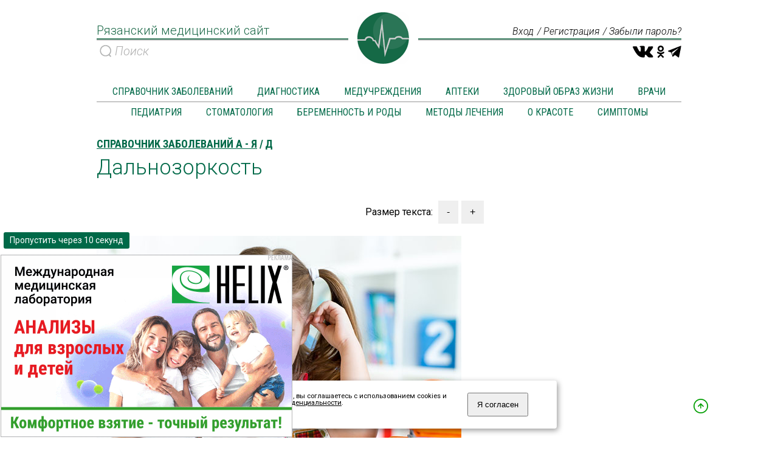

--- FILE ---
content_type: text/html; charset=windows-1251
request_url: https://www.medrzn.ru/spravochnik-zabolevaniu/d/dalinozorkosti/
body_size: 11874
content:
<!DOCTYPE html>
<html>
    <head>
        <meta http-equiv="Content-Type" content="text/html; charset=windows-1251" />
        <meta http-equiv="X-UA-Compatible" content="IE=edge">
        <title>Дальнозоркость: у детей и ее причины, коррекция зрения в Рязани</title>
        <meta name="description" content="На сегодняшний день существует три способа коррекции дальнозоркости: очки, контактные линзы и хирургическая коррекция. Узнаём про профилактику дальнозоркости." />
        <meta name="keywords" content="дальнозоркость у детей  Рязани, диагностика дальнозоркости  Рязани, лечение дальнозоркости в Рязани, дальнозоркость в Рязани" />
        <meta property="og:title" content="Дальнозоркость: у детей и ее причины, коррекция зрения в Рязани" />
        <meta property="og:type" content="website" />
        <meta property="og:url" content="https://www.medrzn.ru/spravochnik-zabolevaniu/d/dalinozorkosti/" />
        <meta property="og:description" content="На сегодняшний день существует три способа коррекции дальнозоркости: очки, контактные линзы и хирургическая коррекция. Узнаём про профилактику дальнозоркости." />
        <meta name="yandex-verification" content="2881fa5709ebe7a0" />
        <meta name="yandex-verification" content="507928c4dc8982df" />
        <link rel="icon" href="/favicon.ico" type="image/x-icon">
        <link rel="shortcut icon" href="/favicon.ico" type="image/x-icon">
        <meta name="viewport" content="width=device-width, initial-scale=1">
        <meta name="yandex-verification" content="2881fa5709ebe7a0" />
		<link rel="stylesheet" href="/style2018/style.css">
		<link rel="stylesheet" href="/style2018/_my_style.css">		
		<link rel="stylesheet" href="/style2018/remodal.css">
		<link rel="stylesheet" href="/style2018/jquery.jscrollpane.css">
		<link rel="stylesheet" href="/style2018/jquery.mmenu.css">
        <link rel="stylesheet" href="/style2018/slick.css">
		<link href="https://fonts.googleapis.com/css?family=Roboto:300,300i,400,500,700" rel="stylesheet">
		<link href="https://fonts.googleapis.com/css?family=Roboto+Condensed:300,400,400i,700&amp;subset=cyrillic-ext" rel="stylesheet">
<!-- Yandex.Metrika counter -->
<script type="text/javascript" >
   (function(m,e,t,r,i,k,a){m[i]=m[i]||function(){(m[i].a=m[i].a||[]).push(arguments)};
   m[i].l=1*new Date();k=e.createElement(t),a=e.getElementsByTagName(t)[0],k.async=1,k.src=r,a.parentNode.insertBefore(k,a)})
   (window, document, "script", "https://mc.yandex.ru/metrika/tag.js", "ym");

   ym(64343389, "init", {
        clickmap:true,
        trackLinks:true,
        accurateTrackBounce:true,
        webvisor:true
   });
</script>
<noscript><div><img src="https://mc.yandex.ru/watch/64343389" style="position:absolute; left:-9999px;" alt="" /></div></noscript>
<!-- /Yandex.Metrika counter -->

	</head> <body>
  <div id="page" class="wreaper">
			<nav id="mobile-menu">
	   			<ul>
                                <li>
                                    <a href="/spravochnik-zabolevaniu/">Справочник заболеваний</a>
                                    <ul>
<li><a href="/spravochnik-zabolevaniu/">Справочник заболеваний А - Я</a></li><li><a href="/spravochnik-zabolevaniu-po-temam/">Справочник заболеваний по темам</a></li>                                    </ul>
                                </li>
                                <li>
                                    <a href="/diagnosticheskie-vozmozhnosti-ryazani/">Диагностика</a>
                                    <ul>
<li><a href="/diagnosticheskie-vozmozhnosti-ryazani/">Диагностические возможности Рязани</a></li>                                    </ul>
                                </li>
        <li>
                                    <a href="/vse-meduchrezhdeniya-goroda/">Медучреждения</a>
                                    <ul>
<li><a href="/vse-meduchrezhdeniya-goroda/bolinicy-v-tch-gospitali/">Больницы Рязани</a></li><li><a href="/vse-meduchrezhdeniya-goroda/polikliniki/">Поликлиники Рязани</a></li><li><a href="/vse-meduchrezhdeniya-goroda/onkodispansery-ryazani/">Онкодиспансеры Рязани</a></li><li><a href="/vse-meduchrezhdeniya-goroda/detskie-bolinicy-i-polikliniki/">Детские поликлиники Рязани, детские больницы Рязани</a></li><li><a href="/vse-meduchrezhdeniya-goroda/zhenskie-konsulitacii-i-roddoma/">Роддома Рязани и женские консультации Рязани </a></li><li><a href="/vse-meduchrezhdeniya-goroda/travmpunkty/">Травмпункты Рязани</a></li><li><a href="/vse-meduchrezhdeniya-goroda/stomatologicheskie-polikliniki-municipalinye-chastnye/">Стоматология в Рязани (муниципальные и частные поликлиники)</a></li><li><a href="/vse-meduchrezhdeniya-goroda/chastnye-medicinskie-klinikikabinety/">Частные медицинские центры Рязани, в т.ч. детские</a></li><li><a href="/vse-meduchrezhdeniya-goroda/municipalinye-meduchrezhdeniya-oblasti/">Больницы Рязанской области (все мед учреждения)</a></li>                                    </ul>
                                </li>			
  <li>
                                    <a href="/apteki-goroda-i-oblasti/">Аптеки</a>
                                    <ul>
<li><a href="/apteki-goroda-i-oblasti/apteki-goroda/">Аптеки Рязани</a></li><li><a href="/apteki-goroda-i-oblasti/apteki-oblasti/">Аптеки Рязанской области</a></li><li><a href="/apteki-goroda-i-oblasti/optikakontaktnye-linzy/">Оптика/контактные линзы</a></li><li><a href="/apteki-goroda-i-oblasti/medicinskie-tovary/">Медицинские товары</a></li>                                    </ul>
                                </li>
     <li><a href="/zdorovyu-obraz-zhizni/">Здоровый образ жизни</a>
                                    <ul>
<li><a href="/zdorovyu-obraz-zhizni/zozh/">ЗОЖ</a></li><li><a href="/zdorovyu-obraz-zhizni/diety/">Худеем</a></li><li><a href="/zdorovyu-obraz-zhizni/kontracepciya/">Контрацепция</a></li><li><a href="/zdorovyu-obraz-zhizni/otkaz-ot-kureniya/">Отказ от курения</a></li><li><a href="/zdorovyu-obraz-zhizni/psixologiya/">Психология</a></li><li><a href="/zdorovyu-obraz-zhizni/sobytiya/">События

</a></li><li><a href="/zdorovyu-obraz-zhizni/uoga/">Йога</a></li><li><a href="/zdorovyu-obraz-zhizni/fitnes/">Фитнес</a></li><li><a href="/zdorovyu-obraz-zhizni/lechenie-alkogolizma/">Лечение алкоголизма в Рязани </a></li><li><a href="/zdorovyu-obraz-zhizni/lechenie-narkomanii-v-ryazani/">Лечение наркомании в Рязани</a></li><li><a href="/zdorovyu-obraz-zhizni/progressivnaya-medicina-v-ryazani/">Прогрессивная медицина в Рязани</a></li>                                    </ul>	 
	 </li>
	  <li><a href="/doctors/">Врачи</a>								
     <li><a href="/pediatriya/">Педиатрия</a>
                                    <ul>
<li><a href="/pediatriya/bolezni/">Детские болезни</a></li><li><a href="/pediatriya/oftalimologiya/">Детская офтальмология</a></li><li><a href="/pediatriya/ozdorovlenie/">Оздоровление</a></li>                                    </ul>	 
	 </li>								
     <li><a href="/stomatologiya/">Стоматология</a>
                                    <ul>	 
<li><a href="/stomatologiya/vzroslaya-stomatologiya/">Взрослая стоматология</a></li><li><a href="/stomatologiya/detskaya-stomatologiya/">Детская стоматология</a></li>	 
                                    </ul>
	 </li>								
     <li><a href="/beremennosti/">Беременность и роды</a>
                                    <ul>
<li><a href="/beremennosti/beremennosti/">Беременность</a></li><li><a href="/beremennosti/kalendari-beremennosti/">Календарь беременности</a></li><li><a href="/beremennosti/rody/">Роды</a></li><li><a href="/beremennosti/posle-rodov/">После родов</a></li><li><a href="/beremennosti/kak-zaberemeneti/">Как забеременеть</a></li><li><a href="/beremennosti/novorozhdennye/">Новорожденные</a></li>	
                                    </ul> 
	 </li>
	 <li><a href="/psixosomatika-gomeopatiya/">Методы лечения</a>
                                    <ul>
                                    </ul>
	 </li>
	 <li><a href="/o-krasote/">О красоте</a></li>												
                                <li>
                                    <a href="/simptomy/">Симптомы</a>
                                    <ul>
<li><a href="/simptomy/">Симптомы</a></li>                                    </ul>
                                </li>
				</ul>
			</nav>	  
<div class="container box-arrived width-962" style="text-align:center">  
</div>

			<header>
					
				<div class="width-962 clearfix stick-header">
					<a href="#mobile-menu" class="mobile-button">
						<span>Меню</span>
					</a>
					<a href="/" class="h-fond"></a>
					<div class="clearfix">
						<a href="/" class="logo-text">Рязанский медицинский сайт</a>
						<div class="h-right">

                            <a href="/invxod/" class="h-r_link">Вход</a>
                            <a href="/register/" class="h-r_link">Регистрация</a>
                            <a href="/pas-get/" class="h-r_link">Забыли пароль?</a>
 

						</div>
					</div>
					<div class="clearfix">
	   					<form class="form-search" method="get" action="/search/" id="f_search">
							<input type="text" placeholder="Поиск" class="f-s_input" name="search_tv" id="search_tvd">
							<input type="submit" value="" class="f-s_submit">
						</form>						<div class="h-social_networks">
							<a target="_blank" href="https://vk.com/medrzn" class="s-n_vk" title="Мы в VK">
<img src="/images/vk.svg" style="height:20px">
							</a>
							<a target="_blank" href="https://ok.ru/medrzn" class="s-n_ok" title="Мы в Одноклассниках">
<img src="/images/ok.svg" style="height:20px">
							</a>
							<a target="_blank" href="https://t.me/medrzn_ru" class="s-n_ok" title="Мы в Телеграме">
<img src="/images/telega.svg" style="height:20px">
							</a>
						</div>
					</div>
					
					<div class="top-search">
							   					<form class="form-search" method="get" action="/search/" id="f_search">
							<input type="text" placeholder="Поиск" class="f-s_input" name="search_tv" id="search_tv">
							<input type="submit" value="" class="f-s_submit">
						</form>					</div>
					
				</div>
			</header>
			<div class="width-962">
				<nav>
					<ul class="menu_top">
                                <li>
                                    <a href="/spravochnik-zabolevaniu/">Справочник заболеваний</a>
                                    <ul>
<li><a href="/spravochnik-zabolevaniu/">Справочник заболеваний А - Я</a></li><li><a href="/spravochnik-zabolevaniu-po-temam/">Справочник заболеваний по темам</a></li>                                    </ul>
                                </li>
                                <li>
                                    <a href="/diagnosticheskie-vozmozhnosti-ryazani/">Диагностика</a>
                                    <ul>
<li><a href="/diagnosticheskie-vozmozhnosti-ryazani/">Диагностические возможности Рязани</a></li>                                    </ul>
                                </li>
        <li>
                                    <a href="/vse-meduchrezhdeniya-goroda/">Медучреждения</a>
                                    <ul>
<li><a href="/vse-meduchrezhdeniya-goroda/bolinicy-v-tch-gospitali/">Больницы Рязани</a></li><li><a href="/vse-meduchrezhdeniya-goroda/polikliniki/">Поликлиники Рязани</a></li><li><a href="/vse-meduchrezhdeniya-goroda/onkodispansery-ryazani/">Онкодиспансеры Рязани</a></li><li><a href="/vse-meduchrezhdeniya-goroda/detskie-bolinicy-i-polikliniki/">Детские поликлиники Рязани, детские больницы Рязани</a></li><li><a href="/vse-meduchrezhdeniya-goroda/zhenskie-konsulitacii-i-roddoma/">Роддома Рязани и женские консультации Рязани </a></li><li><a href="/vse-meduchrezhdeniya-goroda/travmpunkty/">Травмпункты Рязани</a></li><li><a href="/vse-meduchrezhdeniya-goroda/stomatologicheskie-polikliniki-municipalinye-chastnye/">Стоматология в Рязани (муниципальные и частные поликлиники)</a></li><li><a href="/vse-meduchrezhdeniya-goroda/chastnye-medicinskie-klinikikabinety/">Частные медицинские центры Рязани, в т.ч. детские</a></li><li><a href="/vse-meduchrezhdeniya-goroda/municipalinye-meduchrezhdeniya-oblasti/">Больницы Рязанской области (все мед учреждения)</a></li>                                    </ul>
                                </li>			
  <li>
                                    <a href="/apteki-goroda-i-oblasti/">Аптеки</a>
                                    <ul>
<li><a href="/apteki-goroda-i-oblasti/apteki-goroda/">Аптеки Рязани</a></li><li><a href="/apteki-goroda-i-oblasti/apteki-oblasti/">Аптеки Рязанской области</a></li><li><a href="/apteki-goroda-i-oblasti/optikakontaktnye-linzy/">Оптика/контактные линзы</a></li><li><a href="/apteki-goroda-i-oblasti/medicinskie-tovary/">Медицинские товары</a></li>                                    </ul>
                                </li>
     <li><a href="/zdorovyu-obraz-zhizni/">Здоровый образ жизни</a>
                                    <ul>
<li><a href="/zdorovyu-obraz-zhizni/zozh/">ЗОЖ</a></li><li><a href="/zdorovyu-obraz-zhizni/diety/">Худеем</a></li><li><a href="/zdorovyu-obraz-zhizni/kontracepciya/">Контрацепция</a></li><li><a href="/zdorovyu-obraz-zhizni/otkaz-ot-kureniya/">Отказ от курения</a></li><li><a href="/zdorovyu-obraz-zhizni/psixologiya/">Психология</a></li><li><a href="/zdorovyu-obraz-zhizni/sobytiya/">События

</a></li><li><a href="/zdorovyu-obraz-zhizni/uoga/">Йога</a></li><li><a href="/zdorovyu-obraz-zhizni/fitnes/">Фитнес</a></li><li><a href="/zdorovyu-obraz-zhizni/lechenie-alkogolizma/">Лечение алкоголизма в Рязани </a></li><li><a href="/zdorovyu-obraz-zhizni/lechenie-narkomanii-v-ryazani/">Лечение наркомании в Рязани</a></li><li><a href="/zdorovyu-obraz-zhizni/progressivnaya-medicina-v-ryazani/">Прогрессивная медицина в Рязани</a></li>                                    </ul>	 
	 </li>
	  <li><a href="/doctors/">Врачи</a>								
     <li><a href="/pediatriya/">Педиатрия</a>
                                    <ul>
<li><a href="/pediatriya/bolezni/">Детские болезни</a></li><li><a href="/pediatriya/oftalimologiya/">Детская офтальмология</a></li><li><a href="/pediatriya/ozdorovlenie/">Оздоровление</a></li>                                    </ul>	 
	 </li>								
     <li><a href="/stomatologiya/">Стоматология</a>
                                    <ul>	 
<li><a href="/stomatologiya/vzroslaya-stomatologiya/">Взрослая стоматология</a></li><li><a href="/stomatologiya/detskaya-stomatologiya/">Детская стоматология</a></li>	 
                                    </ul>
	 </li>								
     <li><a href="/beremennosti/">Беременность и роды</a>
                                    <ul>
<li><a href="/beremennosti/beremennosti/">Беременность</a></li><li><a href="/beremennosti/kalendari-beremennosti/">Календарь беременности</a></li><li><a href="/beremennosti/rody/">Роды</a></li><li><a href="/beremennosti/posle-rodov/">После родов</a></li><li><a href="/beremennosti/kak-zaberemeneti/">Как забеременеть</a></li><li><a href="/beremennosti/novorozhdennye/">Новорожденные</a></li>	
                                    </ul> 
	 </li>
	 <li><a href="/psixosomatika-gomeopatiya/">Методы лечения</a>
                                    <ul>
                                    </ul>
	 </li>
	 <li><a href="/o-krasote/">О красоте</a></li>												
                                <li>
                                    <a href="/simptomy/">Симптомы</a>
                                    <ul>
<li><a href="/simptomy/">Симптомы</a></li>                                    </ul>
                                </li>
   						
					</ul>
				</nav>
			</div>

  <div class="container box-arrived width-962" style="text-align:center">
    </div>
			
			

<div class="width-962 clearfix left-right_border" style="border-bottom:0px">
  
 
  

 
  <div class="left-bar">
<ul class="box-breadcrumbs clearfix" itemscope="" itemtype="http://schema.org/BreadcrumbList">
	<li itemscope="" itemprop="itemListElement" itemtype="http://schema.org/ListItem"><a href="/spravochnik-zabolevaniu/" itemprop="item"><span itemprop="name">Справочник заболеваний А - Я</span><meta itemprop="position" content="1" /></a></li>
	<li itemscope="" itemprop="itemListElement" itemtype="http://schema.org/ListItem"><a href="/spravochnik-zabolevaniu/d/" itemprop="item"><span itemprop="name">Д</span><meta itemprop="position" content="2" /></a></li></ul>
<div itemscope itemtype="http://schema.org/Article">
<h1  itemprop="headline">Дальнозоркость</h1>
    <div class="mobile-right-bar">
				

 
			</div>
<div class="dop_right textplmi">  Размер текста: <input type="button" value=" - " class="butplmi" onclick="f_izm(1)"><input type="button" value=" + " class="butplmi" onclick="f_izm(2)"></div>
 <img itemprop="image" src="/content/image/dalnozorkost-u-detei-4.jpg"  alt="Дальнозоркость" title="Дальнозоркость" /><div id="art_text" style="font-size: 17px;   line-height:28px; font-family: -apple-system,system-ui,Helvetica Neue,Helvetica,Roboto,Arial,sans-serif;" itemprop="description">
<style>
<!--
 .ddokno{
   transition: all 3s ease;
 }
 .ddokno-h{
   transform: scale(1.1); will-change: transform;
 }
 
 
 .ddokno1{
   transition: all 1s ease;
 }
 .ddokno1:hover{
 transform: scale(1.1); will-change: transform;
 }
//-->
</style>


<h2>Причины дальнозоркости</h2>
<p>Дальнозоркость, вызванная короткой продольной осью глаза, обычно передаётся по наследству от родителей детям.<br />После 40-45 лет в связи с возрастными изменениями в организме у многих людей начинает ухудшаться преломляющая способность хрусталика, и тогда наступает &laquo;старческая дальнозоркость&raquo;.</p>
<h2>Что такое дальнозоркость</h2>
<p>Для того чтобы глаз нормально видел, изображение предметов должно фокусироваться на сетчатке. При дальнозоркости эта точка идеального изображения отодвигается, находится как бы позади сетчатки. В итоге человек видит картинку в слегка размытом виде.</p>
<p><br />Лучи, идущие от удалённых предметов, параллельные, от приближённых &mdash; расходящиеся. С последними дальнозоркие глаза справляются плохо. Таким образом, человек хуже всего видит вблизи и значительно лучше &mdash; вдаль.<br />Есть две причины того, почему световые лучи при дальнозоркости фокусируются слишком далеко: укороченное глазное яблоко или недостаточная преломляющая способность оптической системы глаза. Возможно также сочетание этих дефектов у одного человека.</p>
<h2>Как определить дальнозоркость</h2>
<p>1.&nbsp;плохое зрение вблизи; <br />2.&nbsp;повышенная утомляемость глаз при чтении; <br />3.&nbsp;головные боли, жжение в глазах.</p>
<p>Дальнозоркость, если её игнорировать, чревата такими <strong><span style="color: #008000;">осложнениями</span></strong> как:<br />&bull;&nbsp;косоглазие;<br />&bull;&nbsp;частые воспалительные болезни глаз (конъюнктивит);<br />&bull;&nbsp;амблиопия (&laquo;ленивый&raquo; глаз) &mdash; внешне глаз здоров, но плохо видит, и исправить это не удаётся ни очками, ни контактными линзами.<br />Прогрессирование дальнозоркости может привести к нарушениям оттока внутриглазной жидкости и, как следствие, развитию глаукомы.</p>
<h3>Диагностика и лечение дальнозоркости</h3>
<p>Если ваши глаза стали хуже видеть &mdash; обратитесь за помощью к окулисту. Для начала он проверит остроту вашего зрения по таблице, затем исследует глазное дно с помощью специального зеркала или ультразвука. После этого врач сможет подобрать для вас подходящие линзы.</p>
<p><br />На сегодняшний день существует три способа коррекции дальнозоркости: очки, контактные линзы и хирургическая коррекция. <br />Очки или контактные линзы (&laquo;плюсовые&raquo;) подбирают индивидуально в зависимости от остроты зрения и сопутствующих заболеваний.</p>
<h3>Очки и линзы при дальнозоркости</h3>
<p>Детям с дальнозоркостью рекомендуется начинать пользоваться корректирующими линзами как можно раньше. Обычно врач выписывает им очки для постоянного ношения. С возрастом у многих дальнозорких детей глазное яблоко удлиняется, а зрение, соответственно, восстанавливается.</p>
<p><br />Взрослым линзы или очки нужны только для чтения и работы. Только при высокой степени дальнозоркости назначают две пары очков: одни &mdash; для &laquo;близи&raquo;, другие &mdash; для &laquo;дали&raquo;. После подбора очков необходимо постоянно наблюдаться у окулиста, чтобы при необходимости заменять линзы на более сильные или более слабые.</p>
<h3>Лазерная коррекция дальнозоркости</h3>
<p>Лазерную коррекцию дальнозоркости применяют, когда пациент уже достиг 18 лет.</p>
<h4>Профилактика дальнозоркости</h4>
<p>Заключается в раннем её выявлении и назначении своевременного и правильного лечения.</p></div>
<center>
</center>
<div class="mdop_h30">
<table border="1px" cellpadding="1px" cellspacing="1px" align="left">
 <tr>
  <td colspan="4"><strong style="font-size:17px">Подписаться на <a title="Мы в Телеграме" target="_blank" href="https://t.me/medrzn_ru" style="font-size:17px;">Telegram-канал</a> и узнавать важное</strong></td>
 </tr>
 <tr>
  <td style="vertical-align:top"><div style="margin-top:0px; padding-top:9px;padding-bottom:0px"><strong style="font-size:17px">Информация для тех, кто хочет делать выводы сам:</strong></div></td>
  <td><a title="Мы в VK" target="_blank" href="https://vk.com/medrzn" style="width:16px"><img src="/images/vk.svg" style="height:16px; margin: 10px 5px;"></a></td>
  <td><a title="Мы в Одноклассниках" target="_blank" href="https://ok.ru/medrzn" style="width:16px"><img src="/images/ok.svg" style="height:16px; margin: 10px 5px;"></a></td>
  <td><a title="Мы в Телеграме" target="_blank" href="https://t.me/medrzn_ru" style="width:16px"><img src="/images/telega.svg" style="height:16px; margin: 10px 5px;"></a></td>
 </tr>
</table>
</div>
<div style="clear:both"></div>
<center>
</center>
<script language="javascript">
<!--
function f_subm_dopmail(){
  if (document.getElementById("chbsoglzz").checked==true){
    if(document.getElementById('podp_mail').value==""){
      alert("Заполните поле Email")
	}
	else{
	   document.getElementById('form_podprs').submit();  
    }
  }
}

function f_subm_dopmail2(){
  if (document.getElementById("chbsoglzz2").checked==true){
    if(document.getElementById('podp_mail2').value==""){
      alert("Заполните поле Email")
	}
	else{
	   document.getElementById('form_podprs2').submit();  
    }
  }
}
//-->
</script>
<!---
  <div style="background-color:#FDED04; border-radius: 6px;" id="f_form_pm1">
    <form id="form_podprs" method="post" style="margin:0px;padding:10px 0px">
    <div style="float:left; width:20%; height:100px; max-height:100px; text-align:center"><img src="/images/icon_1y.jpg" alt="" title="" style="margin:10px 0px; padding:0px"></div>
    <div style="float:left; width:78%; height:100px; max-height:100px;">
	  <div style="color:#26644F; font-size:20px; padding:20px 0">Подписаться на полезные и интересные новости:</div>
	  <div>
	   <div style="float:left; width:68%"><input type="text" name="podp_mail" id="podp_mail" class="f-s_input3f" style="width:96%" placeholder="e-mail" /></div>
       <div style="float:left; width:30%"><input type="button" onclick="f_subm_dopmail()" class="list-btndopa" value=" Отправить "
	    style="line-height:32px; background-color:#26644F; width:80%; border-radius:6px; font-family: 'Roboto', sans-serif; font-weight: 300;" /></div>	  
	  
	   <div style="clear:both"></div>  
	  </div>
	</div>  
	<div style="clear:both"></div>  
    <div style="color:#26644F; font-size:10px; padding:10px"><input type="checkbox" id="chbsoglzz" name="chbsoglzz" value="" checked>
   Отправляя персональные данные из данной формы, я подтверждаю свое согласие на <a href="/politika-po-obrabotke-personalinyx-dannyx/"
    target="_blank">обработку персональных данных</a>.</div>  
   </form>
  </div>
  <div style="background-color:#FDED04; border-radius: 6px;" id="f_form_pm2">
   <form id="form_podprs" method="post" style="margin:0px;padding:10px 0px">  
     <div>
       <div style="float:left; width:40%; height:100px; max-height:100px; text-align:center"><img src="/images/icon_1y.jpg" alt="" title="" style="margin:10px 0px; padding:0px"></div>	 
	   <div style="float:left; width:60%;">
	     <p style=" color:#26644F; font-size:20px; padding:24px 0 0; margin:0px"><b>Подписаться</b></p>
	     <p style=" color:#26644F; font-size:16px; padding:0 0 14px"> на полезные<br> и интересные новости:</p></div>
	   <div style="clear:both"></div>
	   <div style="text-align:center; padding:10px 0 10px 10px"><input type="text" name="podp_mail" id="podp_mail2" class="f-s_input3f" style="width:98%" placeholder="e-mail" style="line-height:40px" /></div>
	   <div style="clear:both"></div>
       <div style="float:left; width:31%; text-align:center; padding-left:10px; padding-top:10px"><input type="button" onclick="f_subm_dopmail()" class="list-btndopa" value=" Отправить "
	    style="font-size:14px; line-height:22px; background-color:#26644F; width:70%; border-radius:6px; font-family: 'Roboto', sans-serif; font-weight: 300; padding:14px 3px" /></div>	 
	   <div style="float:left; width:65%;"><p style="color:#26644F; font-size:10px; padding:10px"><input type="checkbox" id="chbsoglzz" name="chbsoglzz" value="" checked>
   Отправляя персональные данные из данной формы, я подтверждаю свое согласие на <a href="/politika-po-obrabotke-personalinyx-dannyx/"
    target="_blank">обработку персональных данных</a>.</p></div>
	   <div style="clear:both"></div>	   

	 </div>
     <div></div>
     <div></div>
   </form>  
  </div>  
<br>
//-->

<script language="javascript">
 fmin=10;
 fmax=24;
 step=2;
 function f_izm(e){
   curFont = parseInt($("#art_text p").css('font-size'),10);
   step = parseInt(step,10);
   if(e==1){
     if(curFont>fmin){
	    zntek=curFont-step+"px";
        $("#art_text p").css('font-size',zntek)
        $("#art_text h2").css('font-size',zntek)
        $("#art_text h3").css('font-size',zntek)
        $("#art_text h4").css('font-size',zntek)
     }
   }
   else{
     if(curFont<fmax){
	    zntek=curFont+step+"px";
        $("#art_text p").css('font-size',zntek)	 
        $("#art_text h2").css('font-size',zntek)
        $("#art_text h3").css('font-size',zntek)
        $("#art_text h4").css('font-size',zntek)
	 }
   }
 }
</script>                    <div class="comments">
<!--
                        <h4>Комментировать/Задать вопрос</h4>
//-->




<!-- ================= /Вывод ОТЗЫВОВ ============== -->
<!-- ================= ЕСЛИ ПОЛЬЗОВАТЕЛЬ НЕ АВТОРИЗОВАН НА САЙТЕ ============== -->
<br />
<table width="100%" border="0" cellpadding="0" cellspacing="0">
 <tr>
  <td style="font-size:16px">
  Для того чтобы оставить отзывы или задать вопрос, вам нужно <a href="/register/">ЗАРЕГИСТРИРОВАТЬСЯ</a> либо <a href="/invxod/">АВТОРИЗОВАТЬСЯ</a>.
  </td>
 </tr>
</table>
<br />
<!-- ================= ЕСЛИ ПОЛЬЗОВАТЕЛЬ НЕ АВТОРИЗОВАН НА САЙТЕ ============== -->

</div>					

</div></div>

<div class="right-bar">
				

 
		 
		

	 </div>
</div>	
			<div class="width-962 box-interesting">
				<div class="box-interesting_title">Может быть интересно:</div>
				<div class="overflow-hidden">
					<div class="list-interesting_margin">
						<ul class="list-interesting">
					<li>

<div class="list-interesting_category">
<a href="/spravochnik-zabolevaniu/">Справочник заболеваний А - Я</a></div>
<a href="/spravochnik-zabolevaniu/b/blizorukosti/" class="list-interesting_thumb"><img src="/content/image/blizorukost-u-detey-1.jpg" alt=""></a>
<div class="list-interesting_title"><a href="/spravochnik-zabolevaniu/b/blizorukosti/">Близорукость</a></div>
<div class="list-interesting_text">Обычно&nbsp;близорукость&nbsp;развиваться в возрасте от 7 до 15 лет, затем либо усугубляется, либо сохраняется на прежнем уровне. Про современные методы коррекции близорукости в Рязани рассказывает главный детский офтальмолог области.</div>
<a href="/spravochnik-zabolevaniu/b/blizorukosti/" class="list-interesting_link">подробнее</a>


					</li>
					<li>

<div class="list-interesting_category">
<a href="/spravochnik-zabolevaniu/">Справочник заболеваний А - Я</a></div>
<a href="/spravochnik-zabolevaniu/k/koniyuktivit/" class="list-interesting_thumb"><img src="/content/image/konuktivit_3.jpg" alt=""></a>
<div class="list-interesting_title"><a href="/spravochnik-zabolevaniu/k/koniyuktivit/">Коньюктивит</a></div>
<div class="list-interesting_text">Как лечить коньюктивит у взрослых и детей, какие капли эффективнее, какие меры предосторожности следует соблюдать, чтобы не заразить окружающих и как исхитриться закапать в глаза ребенку.</div>
<a href="/spravochnik-zabolevaniu/k/koniyuktivit/" class="list-interesting_link">подробнее</a>


					</li>
					<li>

<div class="list-interesting_category">
<a href="/spravochnik-zabolevaniu/">Справочник заболеваний А - Я</a></div>
<a href="/spravochnik-zabolevaniu/u/uveit/" class="list-interesting_thumb"><img src="/content/image/uveit.jpg" alt=""></a>
<div class="list-interesting_title"><a href="/spravochnik-zabolevaniu/u/uveit/">Увеит</a></div>
<div class="list-interesting_text">Почему возникает увеит, каковы его симптомы, диагностика и адекватное лечение, а также о том, чем опасен увеит.&nbsp;Узнаём</div>
<a href="/spravochnik-zabolevaniu/u/uveit/" class="list-interesting_link">подробнее</a>


					</li>
					<li>

<div class="list-interesting_category">
<a href="/spravochnik-zabolevaniu/">Справочник заболеваний А - Я</a></div>
<a href="/spravochnik-zabolevaniu/a/astigmatizm/" class="list-interesting_thumb"><img src="/content/image/astigmatizm-u-detei.jpg" alt=""></a>
<div class="list-interesting_title"><a href="/spravochnik-zabolevaniu/a/astigmatizm/">Астигматизм</a></div>
<div class="list-interesting_text">Про причины&nbsp;возникновения астигматизма и его особенности у детей, про современные методы лечения заболевания, в том числе лазерное, в Рязани рассказывает главный детский офтальмолог области.</div>
<a href="/spravochnik-zabolevaniu/a/astigmatizm/" class="list-interesting_link">подробнее</a>


					</li>
					<li>

<div class="list-interesting_category">
<a href="/zdorovyu-obraz-zhizni/zozh/">ЗОЖ</a></div>
<a href="/zdorovyu-obraz-zhizni/zozh/kak-soxraniti-zrenie/" class="list-interesting_thumb"><img src="/content/image/zrenie_3[1].jpg" alt=""></a>
<div class="list-interesting_title"><a href="/zdorovyu-obraz-zhizni/zozh/kak-soxraniti-zrenie/">Как сохранить зрение</a></div>
<div class="list-interesting_text">
Человеческий глаз — уникальный, исключительно сложный оптический прибор.&nbsp;Человек видит ясно, когда все отделы глаза работают гармонично. Если в каком-либо звене происходит сбой, зрение ухудшается.</div>
<a href="/zdorovyu-obraz-zhizni/zozh/kak-soxraniti-zrenie/" class="list-interesting_link">подробнее</a>


					</li>
					<li>

<div class="list-interesting_category">
<a href="/psixosomatika-gomeopatiya/">Методы лечения</a></div>
<a href="/psixosomatika-gomeopatiya/progressivnye-linzy-v-ryazani/" class="list-interesting_thumb"><img src="/content/image/progressivnye_linzy3[1].png" alt=""></a>
<div class="list-interesting_title"><a href="/psixosomatika-gomeopatiya/progressivnye-linzy-v-ryazani/">Прогрессивные линзы в Рязани</a></div>
<div class="list-interesting_text">С возрастом зрение ухудшается, со временем дистанция расфокусированного зрения увеличивается, требуется несколько пар очков. Очки с прогрессивными линзами дают возможность видеть одинаково хорошо на любом расстоянии.</div>
<a href="/psixosomatika-gomeopatiya/progressivnye-linzy-v-ryazani/" class="list-interesting_link">подробнее</a>


					</li>
					<li>

<div class="list-interesting_category">
<a href="/zdorovyu-obraz-zhizni/zozh/">ЗОЖ</a></div>
<a href="/zdorovyu-obraz-zhizni/zozh/kak-ubrati-carapiny-s-linz/" class="list-interesting_thumb"><img src="/content/image/linzy12.jpg" alt=""></a>
<div class="list-interesting_title"><a href="/zdorovyu-obraz-zhizni/zozh/kak-ubrati-carapiny-s-linz/">Как убрать царапины с очков</a></div>
<div class="list-interesting_text">Как убрать царапины с линз очков для зрения или солнцезащитных? Пластиковых и стеклянных? Есть несколько гениальных способов сделать это самостоятельно!</div>
<a href="/zdorovyu-obraz-zhizni/zozh/kak-ubrati-carapiny-s-linz/" class="list-interesting_link">подробнее</a>


					</li>
					<li>

<div class="list-interesting_category">
<a href="/psixosomatika-gomeopatiya/">Методы лечения</a></div>
<a href="/psixosomatika-gomeopatiya/skleralinye-linzy-v-ryazani/" class="list-interesting_thumb"><img src="/content/image/scleral.jpg" alt=""></a>
<div class="list-interesting_title"><a href="/psixosomatika-gomeopatiya/skleralinye-linzy-v-ryazani/">Склеральные линзы в Рязани</a></div>
<div class="list-interesting_text">Склеральные линзы пока ещё малодоступны в России, но по счастью в Рязани есть клиника, которая применяет этот метод лечения и помогает сложным пациентам наконец начать видеть хорошо.</div>
<a href="/psixosomatika-gomeopatiya/skleralinye-linzy-v-ryazani/" class="list-interesting_link">подробнее</a>


					</li>
						</ul>
					</div>
				</div>
			</div>
	  <div class="boxWindow">
	<div class="boxWindow_item">
		<div class="boxWindow_text">Пропустить через <span class="time">10</span> секунд</h1></div>
		<button class="boxWindow_close">
			<svg width="16" height="16" version="1.1" xmlns="http://www.w3.org/2000/svg" xmlns:xlink="http://www.w3.org/1999/xlink" viewBox="0 0 212.982 212.982">
				<path style="fill-rule:evenodd;clip-rule:evenodd;" d="M131.804,106.491l75.936-75.936c6.99-6.99,6.99-18.323,0-25.312c-6.99-6.99-18.322-6.99-25.312,0l-75.937,75.937L30.554,5.242c-6.99-6.99-18.322-6.99-25.312,0c-6.989,6.99-6.989,18.323,0,25.312l75.937,75.936L5.242,182.427c-6.989,6.99-6.989,18.323,0,25.312c6.99,6.99,18.322,6.99,25.312,0l75.937-75.937l75.937,75.937c6.989,6.99,18.322,6.99,25.312,0c6.99-6.99,6.99-18.322,0-25.312L131.804,106.491z"/>
			</svg>
		</button>
		<a href="/click.php?banner=183&erid=CQH36pWzJqMnr6cXFFtJAJqTmE6hWhviZfwekEaUbWG1CK" class="boxWindow_link" target="_blank">
			<picture>
				<source srcset="/bn/desember[1].gif" media="(max-width: 767px)">
				<source srcset="/bn/desember.gif" media="(min-width:320px)">
				<img src="/bn/desember.gif" alt="" />
			</picture>
		</a>
	</div>
  </div>
<script language="javascript">
 function explode(){
	(function(d){
		var display = d.querySelector('.boxWindow .time')
		var timeLeft = parseInt(display.innerHTML)
		d.querySelector('.boxWindow').style.display = 'flex'
		var timer = setInterval(function(){
			if (--timeLeft >= 0) {
				display.innerHTML = timeLeft
			} else {
				d.querySelector('.boxWindow_text').style.display = 'none'
				d.querySelector('.boxWindow_close').style.display = 'block'
				clearInterval(timer)
			}
		}, 1000)
		const button = document.querySelector('.boxWindow_close');
		button.addEventListener('click', event => {
			document.querySelector('.boxWindow').style.display = 'none'
		});
	})(document)
}
setTimeout(explode, 5000);
 
 
</script>

	 

    <div class="width-962 box-doctors clearfix">

<div class="box-doctors_border ">
	<div class="box-doctors_title"><a href="/doctors/" style="color:#006948">Врачи на сайте</a></div>
	<div class="clearfix">
	<div class="box-doctors_left">
	 <div class="overflow-hidden">
	  <div class="spisok-doktorov_margin">
	   <ul class="spisok-doktorov">
		
					  <li>
						<a href="/doctors/264/" class="spisok-doktorov_thumb"><img src="/content/img_userm_big/usr_fdop264.jpg"  alt="Пульмонолог / Рязань | Гольдина  Елена Михайловна" title="Пульмонолог / Рязань | Гольдина  Елена Михайловна"></a>
						<div class="spisok-doktorov_name"><a href="/doctors/264/">Гольдина <br> Елена <br>Михайловна</a></div>
						<div class="spisok-doktorov_work">Пульмонолог</div>
						<div class="spisok-doktorov_link"><a href="/doctors/264/">Посмотреть все статьи</a></div>
						<div class="spisok-doktorov_link"><a href="/doctors/264/">Задать вопрос</a></div>
					  </li>

		
					  <li>
						<a href="/doctors/3232/" class="spisok-doktorov_thumb"><img src="/content/img_userm_big/usr_fdop3232.jpg"  alt="Врач функциональной диагностики / Рязань | Соколова  Татьяна Игоревна" title="Врач функциональной диагностики / Рязань | Соколова  Татьяна Игоревна"></a>
						<div class="spisok-doktorov_name"><a href="/doctors/3232/">Соколова <br> Татьяна <br>Игоревна</a></div>
						<div class="spisok-doktorov_work">Врач функциональной диагностики</div>
						<div class="spisok-doktorov_link"><a href="/doctors/3232/">Посмотреть все статьи</a></div>
						<div class="spisok-doktorov_link"><a href="/doctors/3232/">Задать вопрос</a></div>
					  </li>

		
					  <li>
						<a href="/doctors/3132/" class="spisok-doktorov_thumb"><img src="/content/img_userm_big/usr_fdop3132.JPG"  alt="Кардиолог / Рязань | Мосейчук  Ксения Анатольевна" title="Кардиолог / Рязань | Мосейчук  Ксения Анатольевна"></a>
						<div class="spisok-doktorov_name"><a href="/doctors/3132/">Мосейчук <br> Ксения <br>Анатольевна</a></div>
						<div class="spisok-doktorov_work">Кардиолог</div>
						<div class="spisok-doktorov_link"><a href="/doctors/3132/">Посмотреть все статьи</a></div>
						<div class="spisok-doktorov_link"><a href="/doctors/3132/">Задать вопрос</a></div>
					  </li>

		
					  <li>
						<a href="/doctors/644/" class="spisok-doktorov_thumb"><img src="/content/img_userm_big/usr_fdop644.jpg"  alt="Хирург / Рязань | Юдин  Владимир Александрович" title="Хирург / Рязань | Юдин  Владимир Александрович"></a>
						<div class="spisok-doktorov_name"><a href="/doctors/644/">Юдин <br> Владимир <br>Александрович</a></div>
						<div class="spisok-doktorov_work">Хирург</div>
						<div class="spisok-doktorov_link"><a href="/doctors/644/">Посмотреть все статьи</a></div>
						<div class="spisok-doktorov_link"><a href="/doctors/644/">Задать вопрос</a></div>
					  </li>

	


	   </ul>
	  </div>
	 </div>
	</div>
	<div class="box-doctors_right">
	  <div class="box-doctors_link">
		 <a href="/doctors/">все врачи</a>
	  </div>
	  <div class="box-doctors_description">
		 <p>Преимущество <a href="http://www.medrzn.ru/">www.medrzn.ru</a> в том, что о заболеваниях, о том, как их избежать или лечить, рассказывают лучшие врачи, попасть на приём к которым есть возможность далеко не у каждого.</p>
		 <p>Кроме того, вы можете задавать вопросы специалистам и получать на них ответы.</p>
		 <p>Достоверная и своевременно полученная медицинская информация помогает сохранить здоровье и даже жизнь.</p>
	  </div>
	 </div>
	 </div>
</div>
</div>


			
    </div>
    <div class="width-962">
	    <div class="scroll-top" style="display: block;"></div>
		<footer>
			<div class="width-962 stick-footer">
				<div class="f-fond"></div>
				<div class="size-0">
                    <div class="width-33 f-left">
						<div class="foot-telephone">
							<a href="tel:+789155974257">8-915-597-42-57</a>
						</div>
						<p><a href="/kontaktnaya-informaciya/">Контактная информация</a><br><a href="/politika-po-obrabotke-personalinyx-dannyx/">Политика обработки персональных данных</a></p>
						<p>Имеются противопоказания. Необходима консультация врача <span>© Все права защищены. Медицинский сайт, 2011 - 2025.</span></p>
						<p>При перепечатке материалов ссылка на сайт обязательна. <span>Создание сайта — <a href="http://www.blackcrystal.ru/" title="Создание сайтов в Рязани" onclick="this.target='_blank'">BlackCrystal.ru</a></span></p>
<div class="liint">
<p>
						<!--LiveInternet counter--><script type="text/javascript"><!--
document.write("<a href='http://www.liveinternet.ru/click' "+
"target=_blank><img src='//counter.yadro.ru/hit?t17.2;r"+
escape(document.referrer)+((typeof(screen)=="undefined")?"":
";s"+screen.width+"*"+screen.height+"*"+(screen.colorDepth?
screen.colorDepth:screen.pixelDepth))+";u"+escape(document.URL)+
";"+Math.random()+
"' alt='' title='LiveInternet: показано число просмотров за 24"+
" часа, посетителей за 24 часа и за сегодня' "+
"border='0' width='88' height='31'><\/a>")
//--></script><!--/LiveInternet-->
</p>
</div>
					</div>
					<div class="width-33 f-center">
						<p>Цель нашего проекта — рассказать об актуальных аспектах,  связанных со здоровьем, и предоставить как можно более  полную информацию о возможностях медицины, в том числе  рязанской. Наше преимущество в том, что о заболеваниях, о  том, как их избежать или лечить, рассказывают лучшие  специалисты, попасть на приём к которым есть возможность  далеко не у каждого. Кроме того, вы можете задавать  вопросы специалистам и получать на них ответы.  Достоверная и своевременно полученная медицинская  информация помогает сохранить здоровье и даже жизнь.</p>
					</div>
					<div class="width-33 f-right">
						<div class="f-notice">Помните: информация, полученная на сайте, НЕ ЗАМЕНЯЕТ очную консультацию врача. Самолечение опасно.</div>
						<p>На нашем сайте предусмотрена обратная связь: в конце каждой статьи вы можете обсудить проблему с другими посетителями, а также специалистами. Мы надеемся, это поможет вам справиться с проблемой. Если среди затронутых нами тем не оказалось актуальной для вас, инициируйте её появление — создайте новую тему на Форуме.</p>
					</div>
				</div>
			</div>
		</footer>
   </div>
  </div>
	<script src="https://ajax.googleapis.com/ajax/libs/jquery/1.11.3/jquery.min.js"></script>
	<script src="/js/remodal.min.js"></script>
	<script src="/js/jquery.jscrollpane.min.js"></script>
	<script src="/js/jquery.mousewheel.js"></script>
	<script src="/js/jquery.mmenu.js"></script>
	<script src="/js/my_scripts.js"></script>

 <script type="text/javascript" src="/js/script.js"></script> 		
 <script type="text/javascript" src="/js/fancybox/jquery.mousewheel-3.0.6.pack.js"></script>
 <script type="text/javascript" src="/js/fancybox/jquery.fancybox.pack.js"></script>
 <link rel="stylesheet" type="text/css" href="/js/fancybox/jquery.fancybox.css" media="screen" />
 <script type="text/javascript">
<!--
		$(document).ready(function() {
			$("a[rel=group_im]").fancybox({
				'transitionIn'		: 'none',
				'transitionOut'		: 'none',
				'titlePosition' 	: 'over'
			});
            $(".various2").fancybox({
	    'type'              : 'iframe',
		'titlePosition'		: 'inside',
		'transitionIn'		: 'none',
		'transitionOut'		: 'none',
		'padding'           : 0,
		'width'             : 400,
		'height'            : 310
	       });
		});
//-->
 </script>

	 

 

<!--
dop_telo4.inc	
----14--------142----//-->
  <!-- START Cookie-Alert -->
<div id="cookie_note">
    <div style="width:70%;display;block;"/><p>Пользуясь сайтом, вы соглашаетесь с использованием cookies и <a href="/politika-po-obrabotke-personalinyx-dannyx/" target="_blank">политикой конфиденциальности</a>.</p></div>
    <div style="width:30%;display;block;"/><button class="button cookie_accept btn btn-primary btn-sm">Я согласен</button></div>
</div>

<script>
    function setCookie(name, value, days) {
        let expires = "";
        if (days) {
            let date = new Date();
            date.setTime(date.getTime() + (days * 24 * 60 * 60 * 1000));
            expires = "; expires=" + date.toUTCString();
        }
        document.cookie = name + "=" + (value || "") + expires + "; path=/";
    }
    function getCookie(name) {
        let matches = document.cookie.match(new RegExp("(?:^|; )" + name.replace(/([\.$?*|{}\(\)\[\]\\\/\+^])/g, '\\$1') + "=([^;]*)"));
        return matches ? decodeURIComponent(matches[1]) : undefined;
    }
    function checkCookies() {
        let cookieNote = document.getElementById('cookie_note');
        let cookieBtnAccept = cookieNote.querySelector('.cookie_accept');

        // Если куки cookies_policy нет или она просрочена, то показываем уведомление
        if (!getCookie('cookies_policy')) {
            cookieNote.classList.add('show');
        }

        // При клике на кнопку устанавливаем куку cookies_policy на один год
        cookieBtnAccept.addEventListener('click', function () {
            setCookie('cookies_policy', 'true', 365);
            cookieNote.classList.remove('show');
        });
    }
    checkCookies();
</script>
<!-- END Cookie-Alert -->
 </body>
</html>

--- FILE ---
content_type: text/css
request_url: https://www.medrzn.ru/style2018/style.css
body_size: 10946
content:
* {
	margin: 0;
	padding: 0;
	outline: none;
}
a img {
	border: none;
}
.clearfix {
	float: none;
    clear: both;
}
.clearfix:after {
	clear: both;
}
.clearfix:before,
.clearfix:after {
	display: table;
    content: " ";
}
.wreaper {
	width: 100%;
	position: relative;
	min-height: 100%;
}
/* Reset */
html, body, div, span, applet, object, iframe,
h1, h2, h3, h4, h5, h6, p, blockquote, pre,
a, abbr, acronym, address, big, cite, code,
del, dfn, em, img, ins, kbd, q, s, samp,
small, strike, strong, sub, sup, tt, var,
b, u, i, center,
dl, dt, dd, ol, ul, li,
fieldset, form, label, legend,
table, caption, tbody, tfoot, thead, tr, th, td,
article, aside, canvas, details, embed,
figure, figcaption, footer, header, hgroup,
menu, nav, output, ruby, section, summary,
time, mark, audio, video {
	margin: 0;
	padding: 0;
	border: 0;
	font-size: 100%;
	font: inherit;
	vertical-align: baseline;
}
/* HTML5 display-role reset for older browsers */
article, aside, details, figcaption, figure,
footer, header, hgroup, menu, nav, section {
	display: block;
}
ol, ul {
	list-style: none;
}
blockquote, q {
	quotes: none;
}
blockquote:before, blockquote:after,
q:before, q:after {
	content: '';
	content: none;
}
table {
	border-collapse: collapse;
	border-spacing: 0;
}
input {
	-webkit-border-radius: 0;
    -moz-border-radius: 0;
    border-radius: 0;
    -webkit-box-sizing: border-box;
    -webkit-appearance: button;
    box-sizing: border-box;
    outline: none;
    border: none;
}
::-webkit-input-placeholder       {opacity: 1; transition: opacity 0.3s ease;}
::-moz-placeholder                {opacity: 1; transition: opacity 0.3s ease;}
:-moz-placeholder                 {opacity: 1; transition: opacity 0.3s ease;}
:-ms-input-placeholder            {opacity: 1; transition: opacity 0.3s ease;}
:focus::-webkit-input-placeholder {opacity: 0; transition: opacity 0.3s ease;}
:focus::-moz-placeholder          {opacity: 0; transition: opacity 0.3s ease;}
:focus:-moz-placeholder           {opacity: 0; transition: opacity 0.3s ease;}
:focus:-ms-input-placeholder      {opacity: 0; transition: opacity 0.3s ease;}

::-webkit-input-placeholder {color:#B0B0B0;}
::-moz-placeholder          {color:#B0B0B0;}
:-moz-placeholder           {color:#B0B0B0;}
:-ms-input-placeholder      {color:#B0B0B0;}
strong {
	font-weight: 700;
}
i, cite, em, var, address, dfn {
    font-style: italic;
}

body {
	font-family: 'Roboto', sans-serif;
	line-height: 1;
	background-color: #ffffff;
}
a{
   color:#006948;
}
a:hover{
   color: #37B201;
}


.big_ban{
  display:block;
}

.small_ban{
  display:none;
}


#mobile-menu {
	display: none;
}
#mobile-menu.mm-menu_offcanvas.mm-menu_opened {
    display: block;
    border-right: 1px solid green;
}
.mobile-button {
	display: none;
}
.mm-wrapper_opening .mm-menu_offcanvas.mm-menu_opened~.mm-slideout:before {
	display: block;
	content: "";
	width: 14px;
	background: url(/dn/shadow_menu.png) repeat-y;
	position: absolute;
	top: 0;
	bottom: 0;
	left: 0;
}
.liint{
  display:none;
}
.size-0 {
	width: 100%;
	display: table;
	font-size: 0;
}
.width-962 {
	max-width: 962px;
	position: relative;
	margin: 0 auto;
	height: 100%;
}
.width-990 {
	max-width: 990px;
	position: relative;
	margin: 0 auto;
	height: 100%;
}
.logo-text {
	float: left;
	font-weight: 300;
	font-size: 20px;
	color: #1C6948;
	text-decoration: none;
	margin: 40px 0 0 0;
	transition: 0.3s ease all;
}
.logo-text:hover {
	transition: 0.3s ease all;
	color: #37B201;
}
.h-right {
	float: right;
	box-sizing: border-box;
    padding: 44px 0 0 0;
}
.h-r_link {
	float: left;
	font-size: 16px;
	font-weight: 300;
	font-style: italic;
	color: #000000;
	text-decoration: none;
	transition: 0.3s ease all;
	position: relative;
	margin: 0 0 0 16px; 
}

.h-r_link:after {
	display: block;
	content: "/";
	position: absolute;
	left: -10px;
	top: 0;
	z-index: -1;
}
.h-r_link:first-child:after {
	display: block;
	content: "";
	position: absolute;
	left: -10px;
	top: 0;
	z-index: -1;
}

.h-r_link:hover:after {
	color: #000000;
}

.h-r_link:hover {
	color: #1C6948;
	transition: 0.3s ease all;
}

.h-r_link:last-child {

}


.h-fond {
	width: 115px;
    height: 95px;
    background-color: #ffffff;
    position: absolute;
    top: 20px;
    left: 50%;
    margin: 0 0 0 -67px;
    padding: 0 15px;
    box-sizing: border-box;
}

#art_text p{
   font-size: 17px;
   line-height:28px;
   font-family: system-ui,Helvetica Neue,Helvetica,Roboto,Arial,sans-serif;
}

.art_text-ul{
   font-size: 17px;
   line-height:28px;
   font-family: system-ui,Helvetica Neue,Helvetica,Roboto,Arial,sans-serif;
   font-weight: 300
}

.h-fond:before {
	display: block;
	content: "";
	width: 85px;
	height: 85px;
	background-image: url(/dn/icon_1.png);
    background-repeat: no-repeat;
}
.stick-header:before {
	display: block;
	content: "";
	height: 4px;
	background: url(/dn/head_stick.png) repeat-x;
	position: absolute;
	top: 63px;
	left: 0;
	right: 0;
}
.form-search {
	float: left;
	position: relative;
	margin: 10px 0 0 0;
}
.f-s_input {
	font-family: 'Roboto', sans-serif;
	font-weight: 300;
	font-style: italic;
	font-size: 20px;
	box-sizing: border-box;
	padding: 1px 10px 1px 29px;
	color: #B0B0B0;
	border: 1px solid transparent;
	-webkit-border-radius: 3px;
	-moz-border-radius: 3px;
	border-radius: 3px;
}
.f-s_input:focus {
	border: 1px solid #B0B0B0;
}

.f-s_input2 {
	font-family: 'Roboto', sans-serif;
	font-weight: 300;
	font-style: italic;
	font-size: 20px;
	box-sizing: border-box;
	padding: 1px 2px 1px 2px;
	color: #B0B0B0;
	border: 1px solid #B0B0B0;
	-webkit-border-radius: 3px;
	-moz-border-radius: 3px;
	border-radius: 3px;
	margin-left:10px;
	margin-right:10px;
	margin-bottom:10px;
}

.f-s_input3f {
	font-family: 'Roboto', sans-serif;
	font-weight: 300;
	font-size: 18px;
	box-sizing: border-box;
	padding: 1px 2px 1px 2px;
	color: #B0B0B0;
	line-height:30px;
	border: 1px solid #B0B0B0;
	-webkit-border-radius: 6px;
	-moz-border-radius: 6px;
	border-radius: 6px;
	margin-left:0px;
	margin-right:10px;
	margin-bottom:0px;
}

.f-s_input3f:focus {
	border: 1px solid #B0B0B0;
}

#f_form_pm1{
  display:block;
}
#f_form_pm2{
  display:none;
}

.list-btndopa {
	display: block;
	font-size: 18px;
	color: #ffffff;
	text-decoration: none;
	text-align: center;
	line-height: 26px;
	background: rgba(28,105,72,0.5);
	border: 1px solid #B0B0B0;
	-webkit-border-radius: 3px;
	-moz-border-radius: 3px;
	border-radius: 3px;
	cursor:pointer;
}
.list-btndopa:hover{
	background: #1C6948;
} 
.f-s_submit {
	position: absolute;
	left: 5px;
	top: 50%;
	margin-top: -10px;
	width: 19px;
	height: 20px;
	background: url(/dn/icon_search.png) no-repeat;
	cursor: pointer;
}
.h-social_networks {
	float: right;
	font-size: 0;
	box-sizing: border-box;
	padding: 15px 0 0 0;
}
.h-social_networks a {
	float: left;
	height: 26px;
	margin: 0 0 5px 5px;
	position: relative;
}
.h-social_networks a svg path {
	fill: #B2B3B3;
}
.h-social_networks a:hover path {
	fill: #1C6948;
}
.menu_top {
	width: 100%;
	display: table;
	font-size: 0;
	text-align: center;
	font-family: 'Roboto Condensed', sans-serif;
	margin: 28px 0 22px 0;
	position: relative;
}
.menu_top:after {
	display: block;
	content: "";
	height: 1px;
	background: #969696;
	position: absolute;
	left: 0;
	right: 0;
	top: 33px;
}
.menu_top li {
	display: inline-block;
	vertical-align: top;
	font-size: 16px;
	margin: 5px 20px;
	position: relative;
}
.menu_top li.active a {
	color: #1C6948;
}
.menu_top li a {
	display: inline-block;
	vertical-align: top;
	text-decoration: none;
	text-transform: uppercase;
	transition: 0.3s ease all;
	padding: 4px 0;
}
.menu_top li:hover > a {
	color: #1C6948;
}
.menu_top li:hover > ul {
    display: block;
}
.menu_top ul {
    position: absolute;
    top: 100%;
    width: 450px;
    left: 0;
    display: none;
    z-index: 11;
    background: rgba(255,255,255,0.92);
    text-align: left;
    padding: 4px 0; 
}
.menu_top ul li {
	display: block;
	width: 100%;
	margin: 0;
	box-sizing: border-box;
	padding: 8px 13px 7px 13px;
}
.menu_top ul li.active a {
	color: #1C6948;
}
.menu_top ul li a {
	text-transform: initial;
}
.menu_top ul li a:hover {
	font-weight: 700;
}
.all-b_doctors {
	border: 1px solid #969696;
	padding: 0 0 13px 0;
}

.criprov{
	color: #1C6948;
	padding: 3px;
	margin:5px 0 5px 0;
	cursor:pointer;
}
.criprov:hover{
    color: rgba(28,105,72,0.5);
}
.criprova{
    color: rgba(28,105,72,0.5);
	padding: 3px;
	margin:5px 0 5px 0;
	cursor:pointer;
}

.list-doctors {
	display: inline-block;
	vertical-align: top;
	width: 66%;
	font-size: 0;
	margin: 0 0 0 -12px;
    overflow: hidden;
}
.list-doctors li {
	float: left;
	width: 25%;
	position: relative;
	box-sizing: border-box;
	padding: 0 12px 0 11px;
}
/*
.list-doctors li:first-child {
	padding: 0 15px 0 0;
}
.list-doctors li:last-child {
	padding: 0 0 0 15px;
}
*/
.l-d_thumb {
	display: block;
	font-size: 0;
	width: 135px;
	height: 150px;
	overflow: hidden;
}
.l-d_thumb img {
	width: 100%;
	height: auto;
    filter: url('/d2/filters.svg#grayscale');
}

.l-d_thumb:hover img {
  -webkit-filter: grayscale(0%);
  filter: none;
}



 .comments {
  margin-top: 3px;
  padding-top: 3px;

}
 .comments .comment {
  padding-top: 15px;
}
 .comments .comment > .autor {
  margin-bottom: 3px;
  *zoom: 1;
}
 .comments .comment > .autor:before,
 .comments .comment > .autor:after {
  display: table;
  content: "";
  line-height: 0;
}
 .comments .comment > .autor:after {
  clear: both;
}
 .comments .comment > .autor .avatar {
  float: left;
  margin-right: 10px;
}
 .comments .comment > .autor .avatar img {
  max-height: 45px;
}
 .comments .comment > .autor .name {
  color: #7c7c7c;
}
 .comments .comment > .text {
  padding: 7px;
}
 .comments .comment > .comment {
  margin-left: 30px;
}
 .comments .comment.comment-strong > .text {
  background-color: #e5e5e5;
  -moz-border-radius: 5px;
  -webkit-border-radius: 5px;
  border-radius: 5px;
}
 .comments .comment-editor {
  margin-top: 20px;
  padding-top: 20px;
  border-top: 1px solid #888888;
}
 .comments .comment-editor .controls-row .btn {
  padding: 4px 16px;
}
 .comments .comment-editor form {
  margin-top: 10px;
}
 .comments .comment-editor form textarea {
  width: 100%;
  min-height: 100px;
}



.l-d_padding {
	box-sizing: border-box;
	padding: 0 0px 0 13px;
}
.l-d_link {
	display: block;
	font-size: 16px;
	font-family: 'Roboto Condensed', sans-serif;
	font-weight: bold;
	text-decoration: none;
	color: #1C6948;
	line-height: 19px;
	margin: 9px 0 11px 0;
	height: 57px;
    overflow: hidden;
}
.l-d_link:hover {
	text-decoration: underline;
}
.l-d_work {
	font-size: 14px;
	font-weight: 300;
	color: #000000;
}
.other-doctors {
	display: inline-block;
	vertical-align: top;
	width: 34%;
	box-sizing: border-box;
	padding: 24px 10px 0 30px;
}
.o-d_title {
	font-size: 30px;
	font-weight: 300;
	line-height: 36px;
}
.other-doctors p {
	font-size: 14px;
	font-weight: 300;
	color: #000000;
	line-height: 17px;
	margin: 14px 0 0 0;
}
.pd-28 {
	padding-top: 28px;
}
.left-box {
	display: inline-block;
	vertical-align: top;
	width: 34.3%;
	box-sizing: border-box;
	padding: 0 28px 0 0;
}
.right-box {
	display: inline-block;
	vertical-align: top;
	width: 65.7%;
	padding: 0 0 28px 0;
}
.box-diseases {
	box-sizing: border-box;
	width: 100%;
	border: 1px solid #969696;
	box-sizing: border-box;
	padding: 0 5px 0 0;
	position: relative;
}
.b-d_thumb {
	float: left;
	width: 300px;
	height: 300px;
	font-size: 0;
}
.b-d_thumb img {
	width: 100%;
}
.b-d_right {
	position: relative;
	margin: 0 0 0 329px;
}
.b-d_right h4 {
	font-size: 21px;
	font-weight: 300;
	color: #000000;
	margin: 26px 0 19px 0;
}
.b-d_right p {
	font-size: 14px;
	font-weight: 300;
	color: #000000;
	line-height: 17px;
    height: 171px;
    overflow: hidden
}
.b-d_link {
    position: absolute;
    top: 0;
    left: 0;
    right: 0;
    font-size: 13px;
    text-decoration: underline;
    text-transform: uppercase;
    font-weight: bold;
    color: #1C6948;
    background: #ffffff;
    padding: 9px 10px;
}
.b-d_link:hover {
	text-decoration: none;
}
.list-search {
	width: 100%;
	display: table;
	font-size: 0;
}
.list-search li {
	display: inline-block;
	vertical-align: top;
	width: 33%;
	position: relative;
	box-sizing: border-box;
	padding: 0 14px 28px 14px;
	text-align:center;
}

.l-s_box {
	box-sizing: border-box;
	position: relative;
}

.l-s_box img {
  width:100%;
}

.l-s_link {
	position: absolute;
	top: 8px;
	left: 10px;
	font-size: 13px;
	font-weight: bold;
	color: #1C6948;
	text-decoration: underline;
	text-transform: uppercase;
	z-index: 3;
}
.l-s_link:hover {
	text-decoration: none;
}
.l-s_text {
	position: absolute;
    left: 10px;
    bottom: 7px;
	font-weight: 300;
	font-size: 23px;
	color: #000000;
	line-height: 18px;
	z-index: 3;
}
.l-s_text span {
	font-size: 18px;
	display: block;
}

.l-s_thumb {
	width: 100%;
	height: 100%;
	position: relative;
	z-index: 2;
	text-align: center;
}
.l-s_thumb span {
	width: 100%;
	position: absolute;
    top: 50%;
    left: 50%;
    -webkit-transform: translate(-50%, -50%);
    -ms-transform: translate(-50%, -50%);
    transform: translate(-50%, -50%);
    text-align: center;
}
.l-s_thumb img {

}
.list-diseases-margin {
	margin-left: -14px;
	margin-right: -14px;
}
.list-diseases {
	display: table;
	font-size: 0;
	width: 100%;
}
.list-diseases > li {
	display: inline-block;
	vertical-align: top;
	width: 33.33%;
	position: relative;
	box-sizing: border-box;
	padding: 0 14px 28px 14px;
}


.list-diseases2s {
	display: table;
	font-size: 0;
	width: 100%;
}
.list-diseases2s > li {
	display: inline-block;
	vertical-align: top;
	width: 50%;
	position: relative;
	box-sizing: border-box;
	padding: 0 14px 28px 14px;
}

.l-dis_box {
	box-sizing: border-box;
	width: 100%;
	padding: 0 0 11px 0;
	position: relative;
	min-height:360px;
}
.l-dis_box2 {
	box-sizing: border-box;
	border: 1px solid #969696;
	width: 100%;
	padding: 0 0 11px 0;
	position: relative;
	min-height:390px;
}

.l-dis_thumb {
    padding-top:30px;
	width: 100%;
	height: 198px;
}
.l-dis_thumb img {
	width: 100%;
	max-height:195px;
}

.l-dis_thumb2 {
	width: 100%;
	height: 208px;
	text-align:center;
	padding-top:10px;
}
.l-dis_thumb2 img {

}

.l-dis_padding {
	box-sizing: border-box;
	padding: 12px 10px 0 10px;
    height: 149px;
    overflow: hidden;	
}
.doppdivvr_metka .l-dis_padding {
    height: 132px;
}
.doppdivvr_metka .list-diseases li p {
    line-height: 18px;
}

.l-dis_padding h2 {
	font-size: 18px;
	font-weight: 300;
	color: #000000;
	margin: 0 0 4px 0;
	/*height: 44px;
    overflow: hidden;*/
}


.list-diseases li h3 {
	font-size: 21px;
	font-weight: 400;
	color: #000000;
	margin: 0 0 7px 0;
	/*height: 44px;
    overflow: hidden;*/
}
.list-diseases li p {
	font-size: 16px;
	font-weight: 300;
	color: #000000;
	line-height: 17px;
	height: 104px;
    overflow: hidden;
}

.slow_ul{
padding: 4px 0px 4px 0px;

}
.slow_ul li{
  padding: 4px 0px 4px 0px;
  font-size:16px;
}

.slow_ul li span{
  font-size:16px;
}

.slow_ul li a{
 color:#016C47;
 text-decoration:none;
 font-size:16px;
}

.slow_ul li a:hover{
 text-decoration:underline;
}


.slow-ul-li-a{
 color:#016C47;
 text-decoration:none;
 font-size:16px;
}

.slow-ul-li-a:hover{
 text-decoration:underline;
}



.list-diseases2s li h3 {
	font-size: 21px;
	font-weight: 400;
	color: #000000;
	margin: 0 0 7px 0;
}
.list-diseases2s li p {
	font-size: 16px;
	font-weight: 350;
	color: #000000;
	line-height: 17px;
	height: 35px;
    overflow: hidden;
}

.l-dis_link {
	position: absolute;
	top: 0;
	left: 0;
	right:0;
	font-size: 13px;
	text-decoration: underline;
	text-transform: uppercase;
	font-weight: bold;
	color: #1C6948;
	background: #ffffff;
	padding: 9px 0;
}
.l-dis_link:hover {
	text-decoration: none;
}
.l-dis_link2 {
	position: absolute;
	bottom: 3px;
	left:0;
	right: 0;
	font-size: 13px;
	text-decoration: underline;
	text-transform: uppercase;
	font-weight: bold;
	color: #1C6948;
	background: #ffffff;
	padding: 9px 10px;
}
.l-dis_link2:hover {
	text-decoration: none;
}
.l-dis_link3d {
	position: absolute;
	top: 0;
	right: 0;
	font-size: 10px;
	text-decoration: underline;
	text-transform: uppercase;
	font-weight: bold;
	color: #ADADAD;
	background: #ffffff;
	padding-top: 11px;
	text-decoration: none;
	transition: 0.3s ease all;
}
.l-dis_link3d:hover {
	transition: 0.3s ease all;
	color: #1C6948;
}
footer {
	padding: 30px 0 30px 0;
}
.width-33 {
	display: inline-block;
	vertical-align: top;
	width: 33.33%;
}
.f-fond {
	width: 58px;
    height: 46px;
    background-color: #ffffff;
    position: absolute;
    top: 0px;
    left: 50%;
    margin: 0 0 0 -29px;
    padding: 0 6px;
    box-sizing: border-box;
}
.f-fond:before {
    display: block;
    content: "";
    width: 46px;
    height: 46px;
    background-image: url(/dn/icon_1.png);
    background-repeat: no-repeat;
    background-size: 46px 46px;
}
.stick-footer {
	padding: 46px 0 0 0;
}
.stick-footer:before {
    display: block;
    content: "";
    height: 4px;
    background: url(/dn/head_stick.png) repeat-x;
    position: absolute;
    top: 23px;
    left: 0;
    right: 0;
}
.width-33 {
	font-size: 13px;
	font-family: 'Roboto Condensed', sans-serif;
}
.foot-telephone {
	margin: 0 0 1px 0;
}
.foot-telephone a {
	display: inline-block;
	vertical-align: top;
	font-size: 18px;
	text-decoration: none;
	color: #000000;
	font-weight: 300;
	transition: 0.3s ease all;
}
.foot-telephone a:hover {
	color: #1C6948;
	transition: 0.3s ease all;
}
.width-33 p {
	font-size: 13px;
	font-weight: 300;
	line-height: 14px;
	margin: 0 0 13px 0;
}
.width-33 p span {
	display: block;
}
.width-33 p a {
	color: #1C6948;
	text-decoration: none;
}
.width-33 p a:hover {
	text-decoration: underline;
}
.f-left {
	box-sizing: border-box;
	padding: 10px 10px 0 0;
}
.f-center {
	box-sizing: border-box;
	padding: 12px 10px 0 10px;
}
.f-right {
	box-sizing: border-box;
	padding: 12px 0 0 10px;
}
.f-notice {
	font-size: 16px;
	font-weight: 300;
	color: #FF0000; 
	line-height: 18px;
	margin: 0 0 13px 0;
}
.search-name {
	float: left;
	width: 68.7%;
	box-sizing: border-box;
	padding: 11px 30px 0 0;
	position: relative;
}
.s-n_box {
	position: relative;
}
.s-n_input {
	width: 100%;
    background: transparent;
   	font-family: 'Roboto Condensed', sans-serif;
   	font-style: italic;
    font-size: 36px;
    border-bottom: 2px solid #A3A3A3;
    box-sizing: border-box;
    padding: 2px 60px 2px 0;
    color: #D9D9D9;
}
.s-n_input::-webkit-input-placeholder {color:#D9D9D9;}
.s-n_input::-moz-placeholder          {color:#D9D9D9;}
.s-n_input:-moz-placeholder           {color:#D9D9D9;}
.s-n_input:-ms-input-placeholder      {color:#D9D9D9;}
.s-n_box .underline {
    width: 100%;
    background-color: #1C6948;
    display: inline-block;
    height: 2px;
    margin-top: 0px;
    position: absolute;
    left: 0;
    bottom: 0;
    -webkit-transform: scale(0, 1);
    transform: scale(0, 1);
    -webkit-transition: all 0.2s linear;
    transition: all 0.2s linear;
}
.s-n_box .s-n_input:focus+.underline {
    transform: scale(1);
}
.s-n_submit {
	display: block;
	position: absolute;
	top: 6px;
    right: 46px;
	width: 31px;
	height: 42px;
	background: url(/dn/icon_submit.png) no-repeat;
	cursor: pointer;
}
.directory-diseases {
	float: left;
	width: 31.3%;
	background: #ffffff;
	-moz-box-shadow: 1px 2px 3px 2px rgba(0,0,0,.32);
	-webkit-box-shadow: 1px 2px 3px 2px rgba(0,0,0,.32);
	box-shadow: 1px 2px 3px 2px rgba(0,0,0,.32);
	font-family: 'Roboto Condensed', sans-serif;
	font-size: 25px;
	color: #FF0000;
	line-height: 25px;
	box-sizing: border-box;
	padding: 5px 5px 5px 15px;
}
.directory-diseases span {
	display: block;
	font-size: 35px;
}
.list-alphabet {
	width: 100%;
	display: table;
	font-size: 0;
	padding: 29px 0 0 0;
}
.list-alphabet li {
	display: inline-block;
	vertical-align: top;
	position: relative;
	width: 94px;
	height: 94px;
	transition: 0.3s ease all;
	margin: 0 9px 10px 0;
}
.list-alphabet li:nth-child(3n) {
	margin: 0 30px 10px 0;
}
.list-alphabet li:nth-child(9n) {
	margin: 0 0px 10px 0;
}

.list-alphabet a {
	display: block;
	width: 100%;
	height: 100%;
	font-size: 55px;
	text-transform: uppercase;
	color: #ffffff;
	text-decoration: none;
	text-align: center;
	line-height: 94px;
}
.list-alli {
	background: rgba(28,105,72,0.5);
}	
.list-alli:hover {
	background: #1C6948;
	transition: 0.3 ease all;
}
.list-alphabet-li-active{
	background: #1C6948;
} 

.sidebar-left {
	float: left;
	width: 68.7%;
	box-sizing: border-box;
	padding: 0 30px 0 0;
}
.sidebar-right {
	float: left;
	width: 31.3%;
}
.sidebar-right2 {
  display:none;   
}


.dop_right{
  text-align:right;
}

.textplmi{
  margin:15px;
}

.butplmi{
  padding:10px;
  font-size:16px;
  margin-left:5px;
  line-height:18px;
  cursor:pointer;
}

.classl{
  float: left;
}
.classr{
  float: right;
}

.classr100{
  width:100%;
}

.clmartb15{
  margin-top:15px;
  margin-bottom:15px;
}

.dop_vzh3 {
	font-size: 25px;
	font-weight: 400;
	/*color: #000000;*/
	color: #006948;
	margin: 25px 0 15px 14px;
}


.link-menu a {
	display: inline-block;
	vertical-align: top;
	text-transform: uppercase;
	text-decoration: underline;
	font-family: 'Roboto Condensed', sans-serif;
	font-size: 18px;
	font-weight: 700;
	color: #1C6948;
}
.link-menu a:hover {
	text-decoration: none;
}
.sidebar-left h1 {
	font-size: 35px;
	font-weight: 300;
	color: #000000;
	padding: 8px 0 0 0;
}

.width-962 h1 {
	font-size: 35px;
    font-weight: 300;
    /*color: #000000;*/
    color: #006948;
    padding: 0 0 18px 0;
	line-height: 42px;
}

.sidebar-left-h1 {
	font-size: 35px;
	font-weight: 300;
	/*color: #000000;*/
	color: #006948;
	padding: 8px 0 0 0;
}

.sidebar-left h2 {
	color: #008000;
	margin-bottom:10px;
}

#art_text h2{
  margin-bottom:10px;
}

.sidebar-left2 h2 {
	color: #008000;
	margin-bottom:10px;
}
.sidebar-left h3 {
	color: #008000;
	margin-bottom:10px;
}

.sidebar-left2 h3 {
	color: #008000;
	margin-bottom:10px;
}
.sidebar-left h4{
	color: #008000;
	margin-bottom:10px;
}

.sidebar-left2 h4 {
	color: #008000;
	margin-bottom:10px;
}

.sidebar-left2 h4,
.sidebar-left2 h3,
.sidebar-left2 h2,
.sidebar-left2 h1 {
	color: #006948;
}

.criprov h2 {
	font-size: 35px;
	font-weight: 400;
	color: #ffffff;
	line-height:60px;
	margin-left:10px;
}
.criprova h2 {
	font-size: 35px;
	font-weight: 400;
	color: #ffffff;
	line-height:60px;
	margin-left:10px;
}

.sidebar-left img {
	max-width: 100%;
	height: auto;
	margin: 0 0 10px 0;
}
.sidebar-left p {
	font-size: 14px;
	font-weight: 300;
	color: #000000;
	line-height: 17px;
	padding: 0 0 13px 0;
}
.sidebar-left p.strong {
	font-size: 16px;
	font-weight: bold;
	line-height: 19px;
	padding: 9px 0 13px 0;
}
.box-author {
	margin: 0 0 30px 0;
}
.b-a_left {
	float: left;
	width: 49.5%;
	box-sizing: border-box;
	padding: 15px 10px 0 0;
}
.b-a_txt {
	font-weight: 700;
	color: #1C6948;
	font-family: 'Roboto Condensed', sans-serif;
	margin: 0 0 10px 0;
}
.b-a_thumb {
	float: left;
	width: 50.5%;
	font-size: 0;
}
.b-a_thumb img {
	width: 100%;
	height: auto;
}
.b-a_name {
	font-size: 18px;
	font-weight: 700;
	margin: 0 0 14px 0;
}
.b-a_name a {
	display: inline-block;
	vertical-align: top;
	color: #000000;
	text-decoration: none;
	transition: 0.3s ease all;
	line-height: 22px;
}
.b-a_name a:hover {
	transition: 0.3s ease all;
	color: #1C6948;
}
.b-a_text,
.b-a_left > p {
	font-size: 14px;
	color: #000000;
	font-weight: 300;
	line-height: 16px;
}
.b-a_text {
	margin-top: 10px;
}
.link-clinic {
    margin: 16px 0 0 0;
}
.link-clinic a {
	display: inline-block;
	vertical-align: top;
	font-size: 18px;
	font-weight: 300;
	color: #1C6948;
	text-decoration: underline;
}
.link-clinic a:hover {
	text-decoration: none;
}
.box-advertising {
	width: 100%;
	height: 300px;
	margin: 0 0 30px 0;
	background: #969696;
}
.b-alp_list {
	width: 100%;
	list-style: none;
	text-align: left;
	position: relative;
	z-index: 5;
	padding: 30px 0;
}
.b-alp_list li {
	font-weight: 300;
	font-size: 16px;
	font-family: 'Roboto Condensed', sans-serif;
	color: #000000;
	border-bottom: 1px solid #1C6948;
	line-height: 19px;
	padding: 7px 0 6px 0;
}
.b-alp_list li:last-child {
	border-bottom: none;
}
.b-alp_list a {
	display: block;
	text-decoration: none;
	color: #000000;
}
.b-alp_list a:hover {
	text-decoration: underline;
}
.scroll-pane {
    height: auto !important;
    max-height: 592px !important;
    width: 100% !important;
    margin: -1px 0 0 0;
}
.list-diseases > li.visible-mobile {
	display: none;
}
.list-diseases2s > li.visible-mobile {
	display: none;
}
.visible-mobile {
	display: none;
}
.o-d_link {
	display: none;
}
.autor-mobile {
	display: none;
}
.di-dis_visible {
	display: none;
}
.list-alp_visible {
	display: none;
}
.scroll-top {
    width: 24px;
    height: 24px;
    background: url(/dn/scroll-top.png) no-repeat;
    position: fixed;
	right: 50%;
    margin-right: -525px;
    bottom: 40px;
    cursor: pointer;
    z-index: 111;
}
.o-d_link-2 {
	display: block;
	font-weight: 700;
	color: #1C6948;
	font-size: 14px;
	text-transform: uppercase;
	text-decoration: underline;
	position: absolute;
	right: 233px; 
	top: 14px;
}
.o-d_link-2:hover {
	text-decoration: none;
}
.top-search {
	display: none;
}

.register-form {

}
.reg-f_box {
	margin: 0 0 15px 0;
}
.reg-f_text {
	float: left;
	width: 180px;
	margin: 6px 0 4px 0;
}
.reg-f_text span {
	color: red;
}
.reg-f_input {
	position: relative;
	width: 250px;
	margin: 0 0 0 200px;
}
.reg-f_input input {
	display: block;
	width: 100%;
	margin: 0;
	padding: 3px 10px;
	font-size: 14px;
	font-family: 'Roboto', sans-serif;
    font-weight: 300;
    font-style: italic;
    font-size: 16px;
    color: #000;
    box-sizing: border-box;
    border: 1px solid #B0B0B0;
    -webkit-border-radius: 3px;
    -moz-border-radius: 3px;
    border-radius: 3px;
}
.reg-f_input div {
	color: red;
	font-size: 14px;
	margin: 2px 0 0 0;
}

table td a {
    font-weight: 700;
    color: #1C6948;
    font-size: 14px;
    text-decoration: none;
}
table td a:hover {
	text-decoration: underline;
}
.comment .name a {
	color: #1C6948;
    text-decoration: underline;
}
.comment .name a:hover {
	text-decoration: none;
}

/** 03.09.2019 **/
.box-arrived {
	padding: 7px 0 0px 0;
}
.box-arrived p {
	text-align: right;
	margin-top: 5px;
}
.box-arrived a {
	display: block;
	font-size: 0;
}
.box-arrived a img {
	display: block;
	max-width: 100%;
	height: auto;
	margin: 0 auto;
	padding: 0 !important;
}
.box-arrived_text {
	font-family: 'Roboto Condensed', sans-serif;
	font-weight: 300;
	color: #3B3B3B;
	font-size: 12px;
	margin-top: 8px;
}
.left-right_border {
	border-bottom: 1px solid #006948;
}
.left-bar {
	float: left;
	width: 71.5%;
	box-sizing: border-box;
	padding: 0 36px 17px 0;
}
.right-bar {
	float: right;
	width: 28.5%;
	box-sizing: border-box;
	padding: 0 0 17px 0;
}
.box-arrived-2 {
	margin: 0px 0 25px 0;
}
.box-arrived-2 a {
	display: block;
	font-size: 0;
}
.box-arrived-2 a img {
	display: block;
	max-width: 100%;
	height: auto;
	margin: 0 auto;
}
.box-arrived_text-2 {
	font-family: 'Roboto', sans-serif;
	font-weight: 300;
	color: #70A292 !important;
	font-size: 10px !important;
	margin-top: 5px !important;
}
.box-breadcrumbs {
	padding: 1px 0 0 0;
}
.box-breadcrumbs li {
	float: left;
	font-size: 18px;
	text-transform: uppercase;
	color: #006948;
	font-family: 'Roboto Condensed', sans-serif;
	font-weight: bold;
	position: relative;
	line-height: 24px;
	padding: 0 13px 6px 0;
}
.box-breadcrumbs li:last-child {
	padding-right: 0;
}
.box-breadcrumbs li:after {
	display: block;
	content: "/";
	position: absolute;
	top: 0;
	right: 3px;
}
.box-breadcrumbs li:last-child:after {
	display: none;
}
.box-breadcrumbs li a {
	display: block;
	text-decoration: underline;
	color: #006948;
}
.box-breadcrumbs li a:hover {
	text-decoration: none;
}
.left-bar img {
    max-width: 100%;
    height: auto;
    margin: 5px 0;
	font-size: 0;
}
.left-bar p {
    font-size: 14px;
    font-weight: 300;
    color: #000000;
    line-height: 17px;
    /*padding: 0 0 13px 0;*/
    margin: 5px 0 5px 0;
}
.left-bar h2 {
    font-size:19px;
	color: #006948;
	margin: 10px 0;
}

.left-bar h3,
.left-bar h4,
.left-bar h5,
.left-bar h6 {
	color: #006948;
	margin: 10px 0;
}

.left-bar_contacts {
	border-top: 1px solid #006948;
	font-size: 14px;
	margin: 29px 0 0 0;
    padding: 18px 0 1px 0;
}
.left-bar_contacts h2 {
	margin: 20px 0;
}

.left-bar_contacts h3 {
	margin: 20px 0;
}

.left-bar_contacts-h3 {
	font-size: 16px;
	font-weight: 600;
	color: #006948;
	margin: 19px 0;	
}

.left-bar_contacts p {
	margin: 20px 0;
}
.left-bar_contacts span {
	font-size: 16px;
	color: #006948;
	font-weight: 600;
}
.left-bar_contacts a {
	color: #006948;
	font-weight: 600;
	text-decoration: underline;
}
.left-bar_contacts a:hover {
	text-decoration: none;
}
.left-bar h7 {
	font-size: 16px;
	font-weight: 600;
	color: #006948;
	margin: 19px 0;
}
.articles-doctors {
	padding: 38px 0 0 0;
}
.articles-doctors_title {
	font-size: 18px;
	text-transform: uppercase;
	font-weight: 600;
	color: #006948;
	padding-bottom: 37px;
}
.list-articles {
	display: table;
	font-size: 0;
	width: 100%;
	padding-bottom: 10px;
	border-bottom: 1px solid #006948;
}
.list-articles li {
	display: inline-block;
	vertical-align: top;
	width: 50%;
	box-sizing: border-box;
	padding: 0 15px 0 0;
	position: relative;
	margin-bottom: 29px;
}
.list-articles_thumb {
	float: left;
	display: block;
	width: 183px;
	height: 200px;
	overflow: hidden;
}
.list-articles_thumb img {
	max-width: 100%;
	height: auto;
}
.list-articles_right {
	position: relative;
	margin-left: 202px;
	padding-bottom: 30px;
}
.list-articles_name {
	font-size: 16px;
	text-transform: uppercase;
	font-weight: bold;
	color: #006948;
	font-family: 'Roboto Condensed', sans-serif;
	letter-spacing: -0.03em;
	margin-bottom: 15px;
}
.list-articles_text {
	font-size: 14px;
	color: #212121;
	font-family: 'Roboto Condensed', sans-serif;
	font-weight: normal;
}
.list-articles_link {
	position: absolute;
	left: 202px;
	right: 15px;
	bottom: 0;
}
.list-articles_link a {
	display: inline-block;
	vertical-align: top;
	text-decoration: none;
	color: #006948;
	font-size: 14px;
	font-family: 'Roboto Condensed', sans-serif;
	font-weight: bold;
	text-decoration: underline;
}
.list-articles_link a:hover {
	text-decoration: none;
}
.all-box-map {
	padding-top: 37px;
}
.box-map_title {
	font-size: 18px;
	text-transform: uppercase;
	font-weight: 600;
	color: #006948;
	padding-bottom: 37px;
}
.box-map_map {
	width: 100%;
	height: 367px; 
}
.other-institutions {
	padding-top: 41px;
	padding-bottom: 40px;
	border-bottom: 1px solid #006948;
}
.other-institutions_title {
	font-size: 18px;
    text-transform: uppercase;
    font-weight: 600;
    color: #006948;
    padding-bottom: 37px;
}
.slider-institutions {
	font-size: 0;
	box-sizing: border-box;
	padding: 0 76px;
}
.slider-institutions_item {
	box-sizing: border-box;
	padding: 0 15px;
	padding-bottom: 37px;
    position: relative;
    min-height: 240px;
}
.slider-institutions_name {
	border-top: 1px solid #006948;
	font-family: 'Roboto Condensed', sans-serif;
	font-weight: bold;
	font-size: 18px;
	color: #006948;
	text-align: center;
	padding: 16px 0 0 0;
    line-height: 22px;
    height: 68px;
    overflow: hidden;
    margin-bottom: 16px;
}
.slider-institutions_address {
	font-size: 14px;
	color: #212121;
	position: relative;
	padding-left: 25px;
	line-height: 18px;
	margin-bottom: 6px;
}
.slider-institutions_address:before {
	display: block;
	content: "";
	width: 13px;
	height: 18px;
	background: url(../images/icons-11.png) no-repeat;
	position: absolute;
	top: 0;
	left: 2px;
}
.slider-institutions_telephone {
	font-size: 14px;
	color: #212121;
	position: relative;
	padding-left: 25px;
	line-height: 18px;
	margin-bottom: 6px;
}
.slider-institutions_telephone:before {
	display: block;
	content: "";
	width: 18px;
	height: 18px;
	background: url(../images/icons-12.png) no-repeat;
	position: absolute;
	top: 0;
	left: 0px;
}
.slider-institutions_link {
	display: block;
	/*width: 100%;*/
	height: 30px;
	box-sizing: border-box;
	line-height: 28px;
	border: 2px solid #006948;
	font-size: 14px;
	font-family: 'Roboto Condensed', sans-serif;
	font-weight: bold;
	color: #006948;
	text-align: center;
	text-transform: uppercase;
	text-decoration: none;
	transition: 0.3s ease all;
	/*margin-top: 20px;*/
	position: absolute;
	left: 15px;
	right: 15px;
	bottom: 0;
}
.slider-institutions_link:hover {
	background: #006948;
	color: #ffffff;
	transition: 0.3s ease all;
}
.box-interesting {
	padding-top: 5px;
}
.box-interesting_title {
	font-size: 18px;
    text-transform: uppercase;
    font-weight: 600;
    color: #006948;
    padding-bottom: 5px;
}
.overflow-hidden {
	overflow: hidden;
}
.list-interesting_margin {
	margin-left: -17px;
	margin-right: -17px;
}
.list-interesting {
	display: table;
	font-size: 0;
	width: 100%;
}
.list-interesting li {
	display: inline-block;
	vertical-align: top;
	width: 33.33%;
	position: relative;
	box-sizing: border-box;
	padding: 0 17px 39px 17px;
}
.list-interesting_category {
	border-top: 1px solid #006948;
	padding: 18px 0 20px 0;
}
.list-interesting_category a {
	display: inline-block;
	vertical-align: top;
	text-decoration: underline;
	color: #006948;
	font-size: 16px;
	font-weight: bold;
	font-family: 'Roboto Condensed', sans-serif;
	text-transform: uppercase;
}
.list-interesting_category a:hover {
	text-decoration: none;
}
.list-interesting_thumb {
	display: block;
	width: 100%;
	height: 208px;
	overflow: hidden;
}
.list-interesting_thumb img {
	width: 100%;
	max-width: 100%;
	height: auto;
}
.list-interesting_title {
    margin: 10px 0 6px 0;
    height: 49px;
    overflow: hidden;
}
.list-interesting_title a {
	display: inline-block;
	vertical-align: top;
	text-decoration: none;
	font-size: 18px;
	color: #212121;
	line-height: 22px;
	transition: 0.3s ease all;
}
.list-interesting_title a:hover {
	color: #006948;
	transition: 0.3s ease all;
}
.list-interesting_text {
	font-size: 14px;
	color: #000000;
	line-height: 16px;
	height: 45px;
    overflow: hidden;
}
.list-interesting_link {
	display: block;
	width: 100%;
	height: 30px;
	box-sizing: border-box;
	line-height: 28px;
	border: 2px solid #006948;
	font-size: 14px;
	font-family: 'Roboto Condensed', sans-serif;
	font-weight: bold;
	color: #006948;
	text-align: center;
	text-transform: uppercase;
	text-decoration: none;
	transition: 0.3s ease all;
	margin-top: 16px;
}
.list-interesting_link:hover {
	background: #006948;
	color: #ffffff;
	transition: 0.3s ease all;
}
.box-doctors {

    
}
.box-doctors_border {
	/*border: 1px solid #969696;
    padding: 0px 10px 20px 10px;*/
    box-sizing: border-box;
    display: -webkit-flex;
    display: -ms-flexbox;
    display: flex;
    -webkit-flex-wrap: wrap;
    -ms-flex-wrap: wrap;
    flex-wrap: wrap;
}
.box-doctors_title {
	font-size: 18px;
    text-transform: uppercase;
    font-weight: 600;
    color: #006948;
    margin: 25px 0;
}

.box-doctors_left,
.box-doctors_right {
	display: -webkit-flex;
	display: -ms-flexbox;
	display: flex;
}
.box-doctors_left {
	float: left;
	width: 67.5%;
}
.box-doctors_right {
	float: left;
	width: 32.5%;
	box-sizing: border-box;
    padding: 0 0px 0 38px;
    position: relative;
}
.spisok-doktorov_margin {
	margin-left: -18px;
	margin-right: -18px;
}
.spisok-doktorov {
	display: table;
	font-size: 0;
	width: 100%;
}
.spisok-doktorov li {
	display: inline-block;
	vertical-align: top;
	width: 25%;
	position: relative;
	box-sizing: border-box;
	padding: 0 18px 0 18px;
}
.spisok-doktorov li:hover .spisok-doktorov_thumb img {
	-webkit-filter: none;
	filter: none;
	transition: 0.3s ease all;
}
.spisok-doktorov_thumb {
	display: block;
	width: 100%;
	height: 135px;
	overflow: hidden;
	margin: 0px 0 10px 0;
	font-size: 0;
}
.spisok-doktorov_thumb img {
	width: 100%;
	max-width: 100%;
	height: auto;
	-webkit-filter: grayscale(100%);
	filter: grayscale(100%);
	transition: 0.3s ease all;
}
.black-white {
	-webkit-filter: grayscale(100%);
	filter: grayscale(100%);
}
.spisok-doktorov_name {
	text-align: center;
	/*height: 58px;*/
    overflow: hidden;
    margin-bottom: 10px;
}
.spisok-doktorov_name a {
	display: inline-block;
	vertical-align: top;
	font-size: 16px;
	font-family: 'Roboto Condensed', sans-serif;
	font-weight: bold;
	color: #006948;
	text-decoration: none;
}
.spisok-doktorov_name a:hover {
	text-decoration: underline;
}
.spisok-doktorov_work {
	font-family: 'Roboto Condensed', sans-serif;
	font-size: 14px;
	color: #212121;
	text-align: center;
	margin-bottom: 17px;
}
.spisok-doktorov_link {
	text-align: center;
	margin-bottom: 4px;
}
.spisok-doktorov_link a {
	display: inline-block;
	vertical-align: top;
	font-size: 13px;
	font-family: 'Roboto Condensed', sans-serif;
	font-weight: bold;
	color: #006948;
	text-decoration: underline;
}
.spisok-doktorov_link a:hover {
	text-decoration: none;
}
.box-doctors_description {
	font-size: 14px;
	font-weight: 300;
	color: #212121;
	line-height: 17px;
	padding-bottom: 23px;
}
.box-doctors_description p {
	padding-bottom: 17px;
}
.box-doctors_description a {
	color:#006948;
	text-decoration: underline;
}
.box-doctors_description a:hover {
	text-decoration: none;
}
.box-doctors_link {
    position: absolute;
    left: 38px;
    right: 0;
    bottom: 3px;
}
.box-doctors_link a {
	display: block;
	width: 100%;
	height: 30px;
	box-sizing: border-box;
	line-height: 28px;
	border: 2px solid #006948;
	font-size: 14px;
	font-family: 'Roboto Condensed', sans-serif;
	font-weight: bold;
	color: #006948;
	text-align: center;
	text-transform: uppercase;
	text-decoration: none;
	transition: 0.3s ease all;
}
.box-doctors_link a:hover {
	background: #006948;
	color: #ffffff;
	transition: 0.3s ease all;
}
.link-menu {
	padding-bottom: 20px;
}
/** end 03.09.2019 **/
.about-doctor {

}
.about-doctor_thumb {
	float: left;
	width: 279px;
	font-size: 	0;
}
.about-doctor_thumb img {
	width: 100%;
	max-width: 100%;
	height: auto;
}
.about-doctor_description {
	position: relative;
	margin-left: 300px;
	font-size: 16px;
	line-height: 22px;
	font-weight: 300;
    color: #000000;
}
.about-doctor_description h2 {
	font-size: 26px;
    font-weight: 300;
    color: #006948;
    line-height: 32px;
    margin-bottom: 10px;
}
.mobile-right-bar {
	display: none;
}
.first-aid {
	display: table;
    font-size: 0;
    width: 100%;
    padding: 15px 0 9px 0;
    position: relative;
    margin-bottom: 41px;
}
.first-aid:before {
	display: block;
	content: "";
	position: absolute;
	left: 14px;
	right: 14px;
	bottom: 0;
	height: 1px;
	background: #006948;
}
.first-aid li {
	display: inline-block;
	vertical-align: top;
	width: 25%;
	box-sizing: border-box;
	padding: 0 14px 28px 14px;
}
.first-aid li a {
	display: block;
}
.last-news_title {
	font-size: 18px;
	text-transform: uppercase;
	font-family: 'Roboto', sans-serif;
	font-weight: 500;
	color: #006948;
	margin-bottom: 30px;
}
.last-news {
    padding-top: 14px;
}
.last-news li {
	margin-bottom: 40px;
}
.last-news_thumb {
	display: block;
	float: left;
	width: 219px;
	height: 149px;
	overflow: hidden;
}
.last-news_thumb img {
	width: 100%;
	height: 100%;
}
.last-news_right {
	position: relative;
	margin-left: 250px;
}
.last-news_link {
    margin-top: -5px;
    overflow: hidden;
    margin-bottom: 4px;
}
.last-news_link a {
	display: inline-block;
	vertical-align: top;
	text-decoration: none;
	font-family: 'Roboto', sans-serif;
	font-size: 24px;
	color: #006948;
	line-height: 29px;
}
.last-news_link a:hover {
	text-decoration: underline;
}
.last-news_text {
	font-size: 16px;
	font-weight: 300;
	color: #212121;
	line-height: 19px;
	overflow: hidden;
	margin-bottom: 16px;
}
.last-news_date {
	font-family: 'Roboto', sans-serif;
	font-weight: bold;
	font-size: 14px;
	color: #B1B3B3;
	margin-bottom:4px;
}
.show-more {
	position: relative;
	margin: 20px 0 40px 0;
}
.show-more:after,
.show-more:before {
	display: block;
	content: "";
	height: 1px;
	background: #006948;
	position: absolute;
	top: 50%;
}
.show-more:before {
	left: 0;
	right: 50%;
	margin-right: 167px;
}
.show-more:after {
	left: 50%;
	right: 0;
	margin-left: 167px;
}
.show-more a {
	display: block;
	width: 299px;
	height: 30px;
	box-sizing: border-box;
	border: 2px solid #1b6947;
	text-align: center;
	text-decoration: none;
	line-height: 28px;
	color: #1b6947;
	font-family: 'Roboto Condensed', sans-serif;
	font-size: 14px;
	font-weight: bold;
	text-transform: uppercase;
	margin: 0 auto;
	transition: 0.3s ease all;
}
.show-more a:hover {
	transition: 0.3s ease all;
	background: #1b6947;
	color: #ffffff;
}


.boxWindow {
	position: fixed;
	left: 1px;
	bottom: 1px;
	display: -webkit-box;
	display: -webkit-flex;
	display: -ms-flexbox;
	-webkit-box-align: center;
	-webkit-align-items: center;
	-ms-flex-align: center;
	align-items: center;
	-webkit-box-pack: center;
	-webkit-justify-content: center;
	-ms-flex-pack: center;
	justify-content: center;
	display: none;
	z-index: 999;
}
.boxWindow_item {
	position: relative;
}

.boxWindow_link {
	display: block;
	font-size: 0;
	line-height: 1;
}
.boxWindow_link picture {
	display: block;
}
.boxWindow_link img {
	max-width: 100%;
	height: auto;
	margin: 0;
}
.boxWindow_close {
	display: none;
	position: absolute;
	top: -40px;
	right: 5px;
	border-radius: 50%;
	width: 30px;
	height: 30px;
	background: #006948;
	cursor: pointer;
	font-size: 0;
	z-index: 2;
	border: 0;
}
.boxWindow_close path {
	fill: #ffffff;
}
.boxWindow_text {
	position: absolute;
	top: -37px;
	left: 5px;
	background: #006948;
	color: #ffffff;
	font-size: 14px;
	padding: 5px 10px;
	border-radius: 3px;
	z-index: 2;
	line-height: 1.25;
}




/*---*/
.boxWindow2p {
	position: fixed;
    top: 0px;
	left:0px;
    width:100%;
	height:100%;
	padding:10px;
	display: none;
	z-index: 998;
	background: #000;
	opacity: 0.6;
}

.boxWindow2 {
	position: fixed;
    top: 0px;
	left:0px;
    width:100%;
	height:100%;
	display: none;
	z-index: 999;
}
.boxWindow_item2 {
/**	position: absolute;
    top: 50%;
    left: 50%;
    transform: translate(-50%, -50%);	
	padding: 15px;
	max-width:98%;**/
	
position: absolute;
margin: auto;
top: 0;
right: 0;
bottom: 0;
left: 0;
width: 90%;
height: auto;
max-width: 1000px;
max-height: 382px;
}

.boxWindow_link2 {
	display: block;
	font-size: 0;
	line-height: 1;
}
.boxWindow_link2 picture {
	display: block;
	max-width:98%;
}
.boxWindow_link2 img {
	max-width:98%;
	height: auto;
}
.boxWindow_close2 {
	position: absolute;
	top: -15px;
	right: -15px;
	border-radius: 50%;
	width: 30px;
	height: 30px;
	background: #006948;
	cursor: pointer;
	font-size: 0;
	z-index: 2;
	border: 0;
}
.boxWindow_close2 path {
	fill: #ffffff;
}
.boxWindow_text2 {
	position: absolute;
	top: -37px;
	left: 5px;
	background: #006948;
	color: #ffffff;
	font-size: 14px;
	padding: 5px 10px;
	border-radius: 3px;
	z-index: 2;
	line-height: 1.25;
}

@media screen and (max-width: 1200px) {
	.boxWindow_text {
		font-size: 12px;
		top: -36px;
	}

	.boxWindow_text2 {
		font-size: 12px;
		top: -36px;
	}
/*
	.boxWindow {
		left: initial;
		top: initial;
		right: 10px;
		bottom: 10px;
		width: auto;
		height: auto;
	}*/
}







@media screen and (max-width: 1199px) {
	.scroll-top {
		right: 5px;
	    margin-right: 0;
	}
	.box-thumb > a > img,
	.container > div > a > img {
		max-width: 100%;
		height: auto;
		box-sizing: border-box;
    	padding: 0 10px;
	}
}

@media screen and (max-width: 979px) {
.box-breadcrumbs {
	padding-left:10px;
}
	.left-box {
		width: 33.33%;
		box-sizing: border-box;
		padding: 0 14px 0 14px; 
	}
	.list-search li {
	    width: 100%;
	    padding: 0 14px 0px 0px;
	}
	.right-box {
	    width: 66.67%;
	    padding: 0 14px 0px 14px;
    	box-sizing: border-box;
	}
	.list-doctors {
	    width: 69%;
	}
	.other-doctors {
	    width: 31%;
	}
	.list-doctors li {
	    width: 25%;
	}
	.list-diseases > li {
	    padding: 0 14px 28px 14px;
	}
	.list-diseases2s > li {
	    padding: 0 14px 28px 14px;
	}	
	.l-dis_thumb {
	    height: 205px;
	}
	.l-dis_thumb2 {
	    height: 205px;
	}
	.box-diseases {
	    padding: 0;
	}
	.f-left {
	    padding: 10px 10px 0 10px;
	}
	.f-right {
	    padding: 12px 10px 0 10px;
	}
	.b-d_thumb {
	    width: 50%;
	    height: 300px;
	    box-sizing: border-box;
	    padding: 0 14px 0 0;
	}
	.b-d_right {
	    margin: 0 0 0 50%;
	    box-sizing: border-box;
	    padding: 0 10px 0 14px;
	}
	.hidden-mobile {
		display: none;
	}

	.list-diseases {
	    padding: 28px 0 0 0;
	}
	.list-diseases2s {
	    padding: 28px 0 0 0;
	}

	.menu_top {
		display: none;
	}
	.all-b_doctors {
	    margin: 0 14px;
	    position: relative;
	}
	.criprov {
	    margin: 0 14px;
	    position: relative;
	}
	.criprova {
	    margin: 0 14px;
	    position: relative;
	}
	
	.other-doctors p {
		display: none;
	}
	.o-d_link {
		display: block;
		font-weight: 700;
		color: #1C6948;
		font-size: 14px;
		text-transform: uppercase;
		text-decoration: underline;
		position: absolute;
		right: 33px;
		bottom: 14px;
	}
	.o-d_link:hover {
		text-decoration: none;
	}
	.stick-header:before {
	    top: 46px;
	    left: 125px;
	    right: 30px;
	}
	.h-fond {
	    width: 76px;
	    height: 59px;
	    top: 19px;
	    left: 71px;
	    margin: 0 0 0 0;
	    padding: 0 8px;
	}
	.h-fond:before {
	    width: 59px;
	    height: 59px;
	    background-size: 59px 59px;
	}
	.stick-header {
		box-sizing: border-box;
		padding: 0 30px 18px 30px;
	}
	.h-right {
    	padding: 29px 0 0 0;
	}
	.h-r_link {
		font-size: 14px;
	}
	.logo-text {
		font-size: 18px;
	    margin: 24px 0 0 117px;
	}
	.h-social_networks {
	    padding: 11px 0 0 0;
	}
	.form-search {
	    margin: 8px 0 0 114px;
	}
	.f-s_input {
		font-size: 17px;
	}
	.f-s_input2 {
		font-size: 17px;
	}
	.mobile-button {
		display: block;
		width: 39px;
		height: 31px;
		background: url(/dn/img_burger.png) no-repeat;
		font-size: 0;
		position: absolute;
		top: 33px;
		left: 30px;
	}
	.last-contact {
		padding-left: 50px !important; 
	}
	.last-contact:before {
		display: block;
		content: "";
		width: 20px;
		height: 20px;
		background: url(/dn/icon_contact.png) no-repeat;
		position: absolute;
		top: 50%;
		margin: -10px 0 0 0;
		left: 20px;
	}
	#mobile-menu .form-search {
		display: none;
	}
	.sidebar-right {
	    width: 37%;
	    box-sizing: border-box;
	    padding: 0 10px 0 0;
	}
	.sidebar-left {
	    width: 63%;
	    padding: 0 30px 0 10px;
	}
	.list-alphabet {
		box-sizing: border-box;
		padding: 28px 14px 0 14px;
	}
	.list-alphabet li {
		width: 13.2857%;
	    margin: 0 1% 10px 0;
	}
	.list-alphabet li:nth-child(7n) {
	    margin: 0 0px 10px 0;
	}
	.list-alphabet li:nth-child(3n) {
	    margin: 0 1% 10px 0;
	}
	.search-directory {
		box-sizing: border-box;
		padding: 0 14px;
	}
	.directory-diseases {
	    font-size: 19px;
	}
	.b-d_right h4 {
	    line-height: 1;
	    margin: 12px 0 7px 0;
	}
	.box-arrived {
	    padding: 7px 30px 31px 30px;
	    box-sizing: border-box;
	}
	.left-bar {
	    float: none;
	    width: 100%;
	    padding: 0 30px 5px 30px;
	    position: relative;
	    margin-bottom: 5px;
	}
	.left-bar:after {
		display: block;
		content: "";
		
		height: 1px;
		position: absolute;
		left: 30px;
		right: 30px;
		bottom: 0;
	}
	.right-bar {
	    float: none;
	    width: 100%;
	    padding: 0 30px 17px 30px;
	}
	.box-arrived-2 {
	    margin: 0px 18px 25px 0;
	    display: inline-block;
	    vertical-align: top;
	}
	.left-right_border {
	    border-bottom: 0 solid #006948;
	}
	.articles-doctors {
		box-sizing: border-box;
	    padding: 38px 30px 0 30px;
	}
	.list-articles_thumb {
	    width: 148px;
	}
	.list-articles_right {
	    margin-left: 156px;
	}
	.list-articles_link {
	    left: 156px;
	}
	.list-articles_thumb img {
	    height: 100%;
	    -o-object-fit: cover;
	    object-fit: cover;
	}
	.all-box-map {
		box-sizing: border-box;
		padding: 37px 30px 0 30px;
	} 
	.other-institutions {
		box-sizing: border-box;
	    padding: 41px 30px 40px 30px;
	    border-bottom: 0 solid #006948;
	    position: relative;
	}
	.other-institutions:after {
		display: block;
		content: "";
		background: #006948;
		height: 1px;
		position: absolute;
		left: 30px;
		right: 30px;
		bottom: 0;
	}
	.box-interesting {
		box-sizing: border-box;
		padding: 37px 30px 0 30px;
	}
	.list-interesting li {
	    width: 50%;
	}
/*	.list-interesting li:last-child {
		display: none;
	}*/
	.box-doctors {
		box-sizing: border-box;
		padding: 0 30px;
	}
	.spisok-doktorov li {
		width: 33.33%;
		padding: 0 11px 0 11px;
	}
	.spisok-doktorov li:last-child {
		display: none;
	}
	.box-doctors_left {
	    width: 63.5%;
	}
	.box-doctors_right {
	    width: 36.5%;
	    padding: 0px 0px 0 21px;
	}
	.box-doctors_link {
	    left: 21px;
	}
	.spisok-doktorov_margin {
	    margin-left: -11px;
	    margin-right: -11px;
	}
	.box-doctors_description p {
	    padding-bottom: 12px;
	}
	.stick-footer {
	    padding: 46px 20px 0 20px;
	}
	.stick-footer:before {
	    left: 30px;
	    right: 30px;
	}
	.link-menu {
		box-sizing: border-box;
		padding: 0 14px 15px 14px;
	}
	.comments {
	    margin: 15px 14px 5px 0px;
	}
	.mdop_h30{
	  height:40px;
	}
	.about-doctor {
		box-sizing: border-box;
		padding: 0 14px;
	}
	.list-diseases-margin {
		margin-left: 0;
		margin-right: 0;
	}
	.sidebar-left-h1 {
		padding-left: 10px;
		padding-right: 10px;
	}
	.last-news {
	    box-sizing: border-box;
	    padding: 14px 14px 0 14px;
	}
	.show-more {
	    margin: 20px 14px 40px 14px;
	}
	.last-news_title {
		box-sizing: border-box;
		padding: 0 14px;
	}


}
@media screen and (max-width: 962px) {
	.sidebar-left2,
	.padding-10 {
		box-sizing: border-box;
		padding: 0 10px;
	}
}
@media screen and (max-width: 959px) {
	.list-doctors {
	    width: 84%;
	    margin: 0;
	}
	.other-doctors {
	    width: 100%;
	}
	.left-box {
	    width: 50%;
	}
	.right-box {
	    width: 100%;
	}	
	.b-d_thumb {
	    height: auto;
	}
	.left-box {
	    width: 100%;
	}
	.list-search li {
	    width: 33%;
	    padding: 0 14px 0px 14px;
	}

	.list-search {
	    width: auto;
	    display: block;
	    margin-left: -14px;
	    margin-right: -14px;
	    overflow: hidden;
	}
	.list-diseases > li {
	    width: 50%;
	}
	.l-dis_thumb {
	    height: auto;
	}
	.l-dis_thumb2 {
	    height: auto;
	}
	.o-d_link-2 {
	    right: 10px;
	}


}
@media screen and (max-width: 767px) {

.big_ban{
  display:none;
}

.small_ban{
  display:block;
}


	.list-doctors li {
	    padding: 0 8px 0 8px;
	}
	.other-doctors {
	    width: 25%;
	    padding: 24px 10px 0 10px;
	}
	.o-d_title {
	    font-size: 22px;
	}
	.o-d_link {
	    right: 10px;
	}
	.list-doctors {
	    width: 100%;
	}
	.sidebar-right {
	    display: none;
	}
	.sidebar-right2 {
	    display:block;
	    width: 100%;
	}


.box-breadcrumbs {
	padding-left:10px;
}

	.search-directory {
		padding: 0;
	}

	.sidebar-left {
	    width: 100%;
	    float: none;
	    padding: 0 10px 0 10px;
	}
	.dop_vzh3 {
		margin: 0px 0 0px 10px;
	}	
	.autor-mobile {
		display: block;
		border: 1px solid #949494;
		margin: 0 0 18px 0;
	}
	.aut-m_thumb {
		float: right;
		width: 151px;
		height: 150px;
		overflow: hidden;
	}
	.aut-m_thumb img {
		width: 100%;
		height: 100%;
	}
	.aut-box_1 {
		float: left;
		box-sizing: border-box;
		padding: 22px 0 0 20px;
		width: 35%;
	}
	.aut-m_txt {
		font-size: 18px;
	    font-weight: 700;
	    color: #1C6948;
	    font-family: 'Roboto Condensed', sans-serif;
	    margin: 0 0 13px 0;
	}
	.aut-m_name a {
	    display: inline-block;
	    vertical-align: top;
	    color: #000000;
	    text-decoration: none;
	    transition: 0.3s ease all;
	    line-height: 28px;
	    font-size: 24px;
	    font-weight: 700;
	}
	.aut-m_name a:hover {
	    transition: 0.3s ease all;
	    color: #1C6948;
	}
	.aut-box_2 {
		float: left;
		box-sizing: border-box;
		padding: 24px 0 0 25px;
		width: 40%;
	}
	.aut-box_2 .link-clinic {
	    margin: 0px 0 0 0;
	}
	.link-autor {
		display: none;
	}
	.directory-diseases {
	    font-size: 15px;
	}
	.directory-diseases span {
	    font-size: 33px;
	}
	.s-n_input {
	    font-size: 27px;
	    padding: 7px 60px 7px 0;
	}
	.o-d_link-2 {
	    bottom: 10px;
	    top: inherit;
	}
	.form-search {
		display: none;
	}
	.logo-text {
	    margin: 24px 70px 0 114px;
	}
	.top-search .form-search {
		display: block;
		float: none;
		width: 100%;
		box-sizing: border-box;
		padding: 10px 0px 0 0px;
		margin: 0;
	} 
	.top-search .form-search .f-s_input,
	.top-search .form-search .f-s_input:focus {
		border: 1px solid #B0B0B0;
	}
	.top-search {
		display: block;
	}
	.top-search .form-search .f-s_input {
		display: block;
		width: 100%;
		padding: 0px 10px 0px 29px;
	    line-height: 31px;
	    height: 31px;
	}
	.f-s_submit {
	    left: 6px;
	    margin-top: -6px;
	}
	.list-doctors {
		display: table;
		font-size: 0;
	}
	.list-doctors li {
	    display: inline-block;
	    vertical-align: top;
	    float: none;
	}
	.stick-header {
	    padding: 0 10px 18px 10px;
	}
	.box-arrived {
	    padding: 7px 10px 31px 10px;
	}
	.mobile-button {
	    left: 10px;
	}
	.h-fond {
	    left: 48px;
	}
	.stick-header:before {
	    right: 10px;
	}
	.h-social_networks {
		display: none;
	}
	.left-bar {
	    padding: 0 10px 5x 10px;
	}
	.right-bar {
	    padding: 0 10px 5px 10px;
	}
	.articles-doctors {
	    padding: 38px 10px 0 10px;
	}
	.list-articles li {
	    width: 100%;
	    padding: 0;
	    margin-bottom: 29px;
	}
	.all-box-map {
	    padding: 37px 10px 0 10px;
	}
	.other-institutions {
	    padding: 41px 10px 40px 10px;
	}
	.slider-institutions {
	    padding: 0 30px;
	}
	.other-institutions:after {
	    left: 10px;
	    right: 10px;
	}
	.box-interesting {
	    padding: 37px 10px 0 10px;
	}
	.box-doctors {
    	padding: 0 10px;
	}
	.spisok-doktorov li {
	    width: 25%;
	}
	.spisok-doktorov li:last-child {
	    display: inline-block;
	}
	.box-doctors_left {
	    width: 100%;
	}
	.box-doctors_right {
	    width: 100%;
	    padding: 35px 0 0 0;
	}
	.box-doctors {
		display: block;
	}
	.box-doctors_link {
	    left: 0;
	    position: relative;
	    bottom: 0;
	}
	.box-doctors_left, 
	.box-doctors_right {
		display: block;
	}
	.stick-footer {
	    padding: 46px 0 0 0;
	}
	.stick-footer:before {
	    left: 10px;
	    right: 10px;
	}
	.left-bar:after {
	    left: 10px;
	    right: 10px;
	}
	.right-bar {
	    font-size: 0;
	}
	.box-arrived-2 {
		width: 100%;
	    margin: 0px 0 25px 0;
	}
	
.box-arrived-2 a img {
	display: block;
	max-width: 100%;
	height: auto;
	margin: 0 auto;
	padding: 0 !important;	
}
	
	
	.about-doctor_description h2 {
	    font-size: 22px;
	    line-height: 26px;
	    margin-bottom: 10px;
	}
	.right-bar {
		display: none;
	}
	.mobile-right-bar {
		display: block;
	}
	.box-doctors_description {
	    padding-top: 15px;
	}
	.first-aid li {
	    width: 50%;
	    padding: 0 14px 14px 14px;
	}
	.last-news {
	    padding: 0 14px 0 14px;
	}
	.last-news_link a {
	    font-size: 20px;
	}





}
@media screen and (max-width: 639px) {
#f_form_pm1{
  display:none;
}
#f_form_pm2{
  display:block;
}

	.hidden-639 {
		display: none;
	}
	.list-diseases > li {
	    width: 100%;
	    padding: 0 14px 28px 14px;
	}
	.list-diseases2s > li {
	    width: 100%;
	    padding: 0 14px 28px 14px;
	}	
	.l-dis_thumb {
	    height: auto;
	}
	.l-dis_thumb2 {
	    height: auto;
	}
	.width-33 {
		width: 100%;
	}
	.b-d_thumb {
		float: none;
	    width: 100%;
	    height: auto;
	    padding: 0;
	}
	.b-d_right {
	    margin: 0 0 0 0%;
	    padding: 0px 10px 10px 10px;
	}
	.b-d_right p {
		height: 35px;
	}
	.form-search {
		display: none;
	}
	.h-social_networks {
		display: none;
	}
	.h-right {
	    padding: 17px 0 0 0;
	}
	.list-diseases {
	    padding: 10px 0 0 0;
	}
	.list-diseases2s {
	    padding: 10px 0 0 0;
	}	
	.logo-text {
	    float: none;
	    display: block;
	}
	.aut-box_1,
	.aut-box_2,
	.aut-m_thumb {
		display: none;
	}
	.link-autor {
		display: block;
		color: #24684B;
		font-family: 'Roboto Condensed', sans-serif;
		font-weight: 700;
		text-transform: uppercase;
	}
	.link-autor a {
		font-size: 14px;
		color: #000000;
		text-decoration: underline;
		text-transform: initial;
		font-family: 'Roboto', sans-serif;
	}
	.autor-mobile {
		border: 1px solid #296C4F;
		box-sizing: border-box;
		padding: 7px 7px 7px 7px;
	}
	#mobile-menu .form-search {
	    display: block !important; 
	    float: none;
	    width: 100%;
	    margin: 0;
	    box-sizing: border-box;
	    padding: 12px 10px;
	}
	.f-s_input:focus {
	    border: 1px solid transparent;
	}
	.criprov h2 {
		font-size: 24px;
	}	
	.criprova h2 {
		font-size: 24px;
	}	
	.sidebar-left h1 {
	    font-size: 25px;
	}
	.sidebar-left-h1 {
	    font-size: 25px;
	}
	.sidebar-left p.strong {
	    font-size: 14px;
	    font-weight: 500;
	    line-height: 17px;
	}
	.link-menu a {
	    font-size: 16px;
	}
	.list-alphabet li {
		width: 19%;
	    margin: 0 1% 10px 0;
	}
	.list-alphabet li:nth-child(7n) {
	    margin: 0 1% 10px 0;
	}
	.list-alphabet li:nth-child(3n) {
	    margin: 0 1% 10px 0;
	}
	.list-alphabet li:nth-child(5n) {
	    margin: 0 0 10px 0;
	}
	.di-dis_hiiden {
		display: none; 
	}
	.di-dis_visible {
		display: block;
	}
	.directory-diseases {
		float: none;
		width: 100%;
		margin: 0 0 10px 0;
		font-size: 24px;
	}
	.search-name {
	    float: none;
	    width: 100%;
	    padding: 11px 10px 0 0;
	}
	.s-n_submit {
	    right: 15px;
	}
	.s-n_input {
	    padding: 7px 45px 7px 0;
	}
	.list-doctors {
	    width: 100%;
	    margin: 0;
	    overflow: hidden;
	}
	.other-doctors {
	    width: 100%;
	    padding: 0px 10px 0 10px;
	    text-align: center;
	}
	.list-search li {
	    width: 50%;
	}

	.left-box {
	    padding: 0 14px 14px 14px;
	}
	.list-doctors li {
	    width: 33.33%;
	    padding-bottom: 30px;
	}
	.l-dis_thumb img {
	    max-height: 100%;
	}


	.logo-text {
	    margin: 14px 0 0 86px;
	    font-size: 15px;
	}
	.h-right {
	    padding: 11px 0 0 0;
	}
	.stick-header:before {
	    top: 31px;
	    left: 96px;
	}
	.mobile-button {
	    display: block;
	    width: 26px;
	    height: 21px;
	    background-size: 26px 21px;
	    top: 22px;
	    left: 10px;
	}
	.h-fond {
	    width: 41px;
	    height: 42px;
	    top: 10px;
	    left: 45px;
	    padding: 0;
	}
	.top-search .form-search {
	    padding: 10px 0px 0 0px;
	}
	.h-fond:before {
	    width: 42px;
	    height: 42px;
	    background: url(/dn/icon_11.png) no-repeat;
	}
	.stick-header {
	    padding: 0 10px 5px 10px;
	}
	.box-arrived_text {
	    font-size: 10.5px;
	}
	.box-arrived {
	    padding: 7px 10px 10px 10px;
	}
	.width-962 h1 {
	    font-size: 20px;
	    padding: 3px 10px 18px 10px;
	    line-height: 24px;
	}
	.left-bar img {
	    margin: 0 0 5px 0;
	}
	.left-bar p {
	    margin: 4px 0 16px 0;
	}
	.left-bar_contacts {
	    margin: 16px 0 0 0;
	    padding: 7px 0 1px 0;
	} 
	.articles-doctors {
	    padding: 0 10px 0 10px;
	}
	.articles-doctors_title {
	    padding-bottom: 19px;
	    line-height: 22px;
	}
	.list-articles_name {
	    margin-bottom: 20px;
	}
	.list-articles_link {
	    left: 0;
	    position: relative;
	    right: 0;
	    margin-top: 9px;
	}
	.list-articles_right {
	    padding-bottom: 0;
	}
	.list-articles_text {
	    height: 142px;
	    overflow: hidden;
	}
	.list-articles {
	    padding-bottom: 0px;
	}
	.all-box-map {
	    padding: 27px 10px 0 10px;
	}
	.box-map_title {
	    padding-bottom: 13px;
	    line-height: 22px;
	}
	.box-map_map {
	    height: 279px;
	    overflow: hidden;
	}
	.other-institutions {
	    padding: 28px 10px 27px 10px;
	}
	.other-institutions_title {
	    padding-bottom: 22px;
	    line-height: 22px;
	}
	.box-interesting {
	    padding: 24px 10px 0 10px;
	}
	.box-interesting_title {
	    padding-bottom: 18px;
	}
	.list-interesting li {
	    width: 100%;
	    padding: 0 17px 25px 17px;
	}
	.list-interesting_thumb {
	    height: auto;
	}
	.spisok-doktorov li {
	    width: 50%;
	    padding: 0 11px 32px 11px;
	}
	.spisok-doktorov_thumb {
	    height: auto;
	}
	.box-doctors_right {
	    padding: 4px 0 0 0;
	}
	.about-doctor_thumb {
	    float: none;
	}
	.about-doctor_description {
	    margin: 20px 0 0 0;
	}
	.last-news_right {
	    margin-left: 160px;
	}




}
@media screen and (max-width: 479px) {
	
	.h-r_link {
	    font-size: 12px;
	}
	.list-search li {
	    padding: 0 4px 8px 0px;
	}


	.list-diseases > li {
	    padding: 0 10px 10px 10px;
	}
	.list-diseases2s > li {
	    padding: 0 10px 10px 10px;
	}
	.s-n_input {
	    font-size: 24px;
	}
	.directory-diseases {
	    font-size: 20px;
	    font-family: 'Roboto Condensed', sans-serif;
    	font-style: italic;
	}
	.directory-diseases span {
	    font-size: 28px;
	}

	.list-alp_visible {
		display: block;
	}
	.list-alphabet li {
	    height: 70px; 
	    margin: 0 1% 1% 0;
	}
	.list-alphabet li a {
		line-height: 70px;
	}
	.list-alphabet {
	    box-sizing: border-box;
	    padding: 14px 10px 10px;
	}
	.list-alphabet li:nth-child(3n),
	.list-alphabet li:nth-child(5n),
	.list-alphabet li:nth-child(7n) {
	    margin: 0 1% 1% 0;
	}
	.scroll-pane {
	    max-height: 600px !important;
	}
	.list-doctors li {
	    padding: 0 5px 20px 5px;
	}
	.l-d_thumb {
	    height: 155px;
	}
	.l-d_padding {
	    padding: 0 0px 0 0px;
	}
	.list-search {
	    margin-left: 0;
	    margin-right: 0;
	}
	.list-doctors li {
	    width: 50%;
	}
	.reg-f_text {
		float: none;
		width: 100%;
	}
	.reg-f_input {
		margin: 5px 0 0 0;
	} 
	.slider-institutions_item {
	    padding: 0;
	}
	.last-news_link a {
	    font-size: 16px;
	    line-height: 20px;
	}
	.last-news_link {
	    margin-top: -3px;
	}
	.last-news_text {
	    font-size: 13px;
	    line-height: 16px;
	    height: 66px;
	    margin-bottom: 5px;
	}
	.last-news_date {
	    font-size: 13px;
	}
	.last-news li {
	    margin-bottom: 20px;
	}
	.last-news_thumb {
	    width: 130px;
	    height: 88px;
	}
	.show-more {
	    margin: 20px 10px 20px 10px;
	}
	.show-more:after,
	.show-more:before {
		display: none;
	}
	.last-news {
	    padding: 0 10px 0 10px;
	}
	.first-aid li {
	    padding: 0 10px 14px 10px;
	}
	.first-aid {
	    margin-bottom: 35px;
	}
	.last-news_right {
		margin-left: 140px;
	}
	


}
@media screen and (max-width: 374px) {
	.s-n_input {
    	font-size: 20px;
    	padding: 9px 45px 9px 0;
	}
	.l-d_link {
		font-size: 12px;
	    line-height: 14px;
	    height: 42px;
	}
	.l-d_thumb {
	    height: 128px;
	}

}




--- FILE ---
content_type: text/css
request_url: https://www.medrzn.ru/style2018/_my_style.css
body_size: 1566
content:
/*************************************/


.container.break {
  padding-left: 0;
  padding-right: 0;
  max-width: none;
}

.banner {
  width: 100%;
  /*overflow: hidden;*/
}

.container {
  display: flex;
  flex-direction: column;
  margin-left: auto;
margin-right: auto;
padding: 0 5vw;}


.banner__container {
  display: flex;
  align-items: center;
  justify-content: center;
}

.banner__container :not(yatag) {
  margin: 0;
  padding: 0;
  box-sizing: border-box;
  position: relative;
}

.banner .interscroller {
  width: 100vw;
  margin-top:10px;
  margin-bottom:10px;
  
}

.fRPsOF {
  position: relative;
  /*overflow: hidden;*/
}

.eybxFx {
  position: relative;
  margin: 0 auto;
}

.LgqzYt {
  position: relative;
  overflow: hidden;
  width: 100%;
  display: block;
}

.LgqzYt yatag {
  display: block;
}

.bNGvAO {
  position: relative;
  overflow: hidden;
  backface-visibility: hidden;
box-sizing: border-box;}


.banner:not(._default-adfox) .interscroller__viewport, .banner:not(._default-adfox) .interscroller__viewport > yatag {
  z-index: auto;
}

.cZWmzW {
  position: absolute;
  top: 0;
  left: 0;
  right: 0;
  bottom: 0;
  overflow: hidden;
  clip: rect(0,auto,auto,0);
}

.banner .interscroller__viewport::before {
  content: "";
  display: block;
  position: absolute;
  top: 0;
  bottom: 0;
  left: -10px;
  right: -10px;
  z-index: 1;
  pointer-events: none;
  mix-blend-mode: multiply;
  background: #fff;
}


.bIuZli {
  position: fixed;
  top: 0;
  width: 100%;
  height: 100vh;
  transform: translateZ(0);
}

.banner:not(._default-adfox) .interscroller__viewport > yatag > yatag {
  display: flex;
  display: contents;
  justify-content: center;
  top: -200vh !important;
  bottom: -200vh !important;
  margin: auto;
  transform: none !important;
}

.banner:not(._default-adfox) .interscroller__viewport > yatag > yatag > yatag {
  flex-shrink: 0;
/*
  position: absolute;
  top: -200vh !important;
  bottom: -200vh !important;
  left: 10vh !important;
  right: 10vh !important;
  */
  margin: auto 1px;
}

.cTCiJJ {
  margin: 0 auto;
  -webkit-transform: translateZ(0);
  transform: translateZ(0);
}


.edflnx {
  height: 100%;
  width: 100%;
  display: block;
  background-repeat: no-repeat;
/*  background-position: 50%;*/
}

.bIuZli.HXIfGn{display:-webkit-box;display:-ms-flexbox;display:flex;-webkit-box-pack:center;-ms-flex-pack:center;justify-content:center;-webkit-box-align:center;-ms-flex-align:center;align-items:center}
.buaSLb{position:absolute;z-index:1;top:0;will-change:top,left,transform;-webkit-backface-visibility:hidden;backface-visibility:hidden}
.ftWtUz{position:absolute;z-index:1;top:0;left:0;width:100%;height:100%}
.cCwJHA{height:100%;width:100%}
.dbdmcQ{position:absolute;bottom:0;z-index:1;width:100%;line-height:20px;text-align:center;color:#fff;background:#000}
.bBdFRo .bFfYUQ{margin:0 0 20px}
.dAFSEG .eybxFx{padding:0 0 20px}






.t396__artboard {
  position: relative;
  width: 100%;
  height: 100vh;
  overflow: hidden;
}


.t396__carrier-wrapper {
  clip: rect(0, auto, auto, 0);
  position: absolute;
  top: 0;
  left: 0;
  width: 100%;
  height: 100%;
}

.t396__carrier {
  position: fixed;
  display: block;
  top: 0;
  left: 0;
  width: 100%;
  height: 100%;
  background-size: cover;
  background-position: center center;
  transform: translateZ(0);
  will-change: transform;
}


  
  


@media (max-width: 999px) {
.ol1 {display:none;}

}

@media (min-width: 1000px) {
.ol2 {display:none;}

}

@media (max-width: 400px) {
.bNGvAO {  max-width: 100% !important; height: 380px !important;}
.cTCiJJ {
   padding-top:60px;
   padding-left:20px !important;
   max-width: 100% !important;
   width:360px !important;
   height: 360px !important;}
}


@media (min-width: 400px) and (max-width: 440px) {
.bNGvAO {  max-width: 100% !important; height: 420px !important;}
.cTCiJJ {
   padding-top:70px;
   padding-left:25px !important;   
   max-width: 100% !important;
   width:420px !important;
   height: 420px !important;}
}

@media (min-width: 440px) and (max-width: 550px) 
{ 
.bNGvAO {  width: 100% !important; height: 530px !important;}
.cTCiJJ {width: 100% !important;
   padding-left:30px !important;
   width:510px !important;
   max-height: 510px !important;}

}


@media (min-width: 550px) and (max-width: 700px) 
{ 
.bNGvAO {  width: 100% !important; height: 660px !important;}
.cTCiJJ {width: 100% !important;
   padding-left:35px !important;
   width:660px !important;
max-height: 660px !important;}

}


@media (min-width: 550px) and (max-width: 999px) 
{ 
.bNGvAO {  width: 100% !important; height: 660px !important;}
.cTCiJJ {width: 100% !important;
   padding-left:45px !important;
   width:660px !important;
max-height: 660px !important;}

}

@media (min-width: 1400px) and (max-width: 1600px) 
{ 

.banner .interscroller {
  width: 81vw;

} }


@media (min-width: 1620px) and (max-width: 1800px) 
{ 

.banner .interscroller {
  width: 75vw;

 } }

 


#cookie_note{
    display: none;position: fixed;z-index:100;
    bottom: 15px;left: 50%; max-width: 40%;transform: translateX(-50%);
    padding: 20px;background-color: white;
    border-radius: 4px;box-shadow: 2px 3px 10px rgba(0, 0, 0, 0.4);
}

#cookie_note a {color:black; text-decoration:underline;}
#cookie_note p{margin: 0;font-size: 0.7rem;text-align: left;color: black;}
#cookie_note .btn-sm {display: block;margin: 0 auto;}
.cookie_accept{width:100px; padding:10px 0;}
@media (min-width: 576px){#cookie_note.show{display: flex;}}
@media (max-width: 575px){#cookie_note.show{display: flex; text-align: left;}}


@media (max-width: 640px) {
#cookie_note {
  display: none;
  position: fixed;
  z-index: 100;
  bottom: 15px;
  left: 0%;
  max-width: 54%!important;
  transform: translateX(1%);
  padding: 20px;
  background-color: white;
  border-radius: 4px;
  box-shadow: 2px 3px 10px rgba(0, 0, 0, 0.4);
}
}







/*************************************/

--- FILE ---
content_type: text/css
request_url: https://www.medrzn.ru/style2018/jquery.jscrollpane.css
body_size: 584
content:
.jspContainer {
	overflow: hidden;
	position: relative;
}
.jspPane {
	width: 100% !important;
	position: absolute;
	margin: 0 !important;
	z-index: 15;
}
.scroll-pane2 .jspVerticalBar {
	right: 0;
}
.scroll-pane_two .jspVerticalBar {
	right: 12px;
}
.jspVerticalBar {
	position: absolute;
	top: 0;
	left: 0;
	right: 0;
	
	background: transparent;
}
.js-scroll .jspVerticalBar {
	right: 5px;
}
.jspHorizontalBar {
	position: absolute;
	bottom: 0;
	left: 0;
	width: 100%;
	height: 16px;
	background: transparent;
}
.jspCap {
	display: none;
}
.jspHorizontalBar .jspCap {
	float: left;
}
.jspTrack {
	background: transparent;
	position: relative;
}
.jspDrag {
	background: transparent;
	position: relative;
	top: 0;
	left: 0;
	cursor: pointer;
}
.jspHorizontalBar .jspTrack,
.jspHorizontalBar .jspDrag {
	float: left;
	height: 100%;
}
.jspArrow {
	background: #1C6948;
	text-indent: -20000px;
	display: block;
	cursor: pointer;
	padding: 0;
	margin: 0;
	position: relative;
	z-index: 25;
}
.jspArrow.jspDisabled {
	cursor: default;
	background: #49876C;
}
.jspArrow.jspArrowUp:before {
	display: block;
	content: "";
	width: 34px;
	height: 18px;
	background: url(/dn/img_arrow.png) no-repeat;
	position: absolute;
	top: 50%;
	left: 50%;
	margin: -9px 0 0 -17px;
}
.jspArrow.jspArrowDown:before {
	display: block;
	content: "";
	width: 34px;
	height: 18px;
	background: url(/dn/img_arrow.png) no-repeat;
	-moz-transform: rotate(180deg)
    -ms-transform: rotate(180deg);
    -webkit-transform: rotate(180deg);
    -o-transform: rotate(180deg);
    transform: rotate(180deg);
	position: absolute;
	top: 50%;
	left: 50%;
	margin: -9px 0 0 -17px;
}
.jspVerticalBar .jspArrow {
	height: 30px;
}
.jspHorizontalBar .jspArrow {
	width: 16px;
	float: left;
	height: 100%;
}
.jspVerticalBar .jspArrow:focus {
	outline: none;
}
.jspCorner {
	background: #eeeef4;
	float: left;
	height: 100%;
}

/* Yuk! CSS Hack for IE6 3 pixel bug :( */
* html .jspCorner
{
	margin: 0 -3px 0 0;
}

--- FILE ---
content_type: image/svg+xml
request_url: https://www.medrzn.ru/images/vk.svg
body_size: 2108
content:
<svg width="20" height="12" viewBox="0 0 20 12" fill="none" xmlns="http://www.w3.org/2000/svg">
                                        <path d="M19.894 10.5999C19.8698 10.5477 19.8472 10.5044 19.8262 10.4697C19.4792 9.84473 18.8161 9.07764 17.8373 8.1682L17.8166 8.14737L17.8063 8.13716L17.7958 8.12669H17.7853C17.341 7.70321 17.0597 7.41847 16.9419 7.27269C16.7264 6.99498 16.6781 6.71389 16.7959 6.42908C16.8791 6.21389 17.1918 5.75944 17.7331 5.06511C18.0178 4.69714 18.2433 4.40222 18.4099 4.18003C19.611 2.58327 20.1317 1.56291 19.9719 1.11857L19.9099 1.01473C19.8682 0.952215 19.7606 0.895026 19.5872 0.84287C19.4135 0.790824 19.1914 0.782216 18.9206 0.816902L15.9217 0.837618C15.8731 0.820403 15.8037 0.822008 15.7134 0.84287C15.6231 0.863732 15.5779 0.8742 15.5779 0.8742L15.5257 0.900278L15.4843 0.931608C15.4496 0.952324 15.4114 0.98876 15.3697 1.04084C15.3282 1.09274 15.2936 1.15365 15.2658 1.22306C14.9393 2.06306 14.5681 2.84404 14.1515 3.56598C13.8946 3.99647 13.6587 4.36954 13.4433 4.68543C13.2281 5.00121 13.0476 5.23387 12.9019 5.38301C12.756 5.53229 12.6244 5.65188 12.5061 5.74223C12.3881 5.8326 12.298 5.87079 12.2355 5.85682C12.173 5.84285 12.1141 5.82899 12.0583 5.81513C11.9612 5.75262 11.8831 5.6676 11.8242 5.56001C11.765 5.45241 11.7252 5.31699 11.7044 5.15385C11.6836 4.9906 11.6714 4.85018 11.6679 4.73212C11.6646 4.6142 11.6661 4.44741 11.6732 4.23223C11.6804 4.01693 11.6836 3.87126 11.6836 3.79488C11.6836 3.53104 11.6888 3.2447 11.6991 2.93577C11.7096 2.62685 11.7181 2.38208 11.7252 2.20176C11.7323 2.02126 11.7356 1.83029 11.7356 1.62896C11.7356 1.42763 11.7233 1.26974 11.6991 1.15515C11.6752 1.0407 11.6385 0.929602 11.5901 0.821898C11.5414 0.714304 11.4701 0.631074 11.3766 0.571989C11.2829 0.512976 11.1664 0.466145 11.0278 0.43135C10.6598 0.348084 10.1912 0.30304 9.62185 0.296037C8.33069 0.282178 7.50105 0.365554 7.13311 0.546056C6.98733 0.62232 6.85541 0.726522 6.73746 0.858334C6.61247 1.01112 6.59504 1.09449 6.68527 1.10821C7.10186 1.17061 7.39677 1.31989 7.57035 1.55591L7.6329 1.68097C7.68155 1.77121 7.73013 1.93096 7.77875 2.16C7.8273 2.38905 7.85863 2.64242 7.87241 2.91998C7.90706 3.42684 7.90706 3.86072 7.87241 4.22165C7.83765 4.58273 7.80483 4.86382 7.7735 5.06515C7.74217 5.26648 7.69534 5.42962 7.6329 5.55454C7.57035 5.67949 7.52873 5.75587 7.50787 5.78359C7.48704 5.8113 7.46968 5.82877 7.4559 5.83563C7.36566 5.87021 7.27182 5.88782 7.17469 5.88782C7.07742 5.88782 6.95947 5.83917 6.82065 5.74193C6.68188 5.6447 6.53785 5.51114 6.38856 5.34103C6.23928 5.17088 6.07093 4.93312 5.88342 4.6277C5.69606 4.32228 5.50166 3.96131 5.30033 3.54479L5.13376 3.24273C5.02963 3.0484 4.88739 2.76545 4.70689 2.39412C4.52628 2.02265 4.36664 1.66332 4.22786 1.31621C4.17238 1.17043 4.08904 1.05944 3.97799 0.983071L3.92587 0.95174C3.89122 0.924021 3.8356 0.894588 3.7593 0.863221C3.68289 0.831892 3.60316 0.809424 3.51978 0.795601L0.666572 0.816318C0.375011 0.816318 0.177184 0.88237 0.073018 1.01429L0.0313299 1.0767C0.0105041 1.11145 0 1.16696 0 1.24337C0 1.31975 0.0208258 1.41348 0.0625139 1.52447C0.47903 2.50339 0.931983 3.44748 1.42137 4.35689C1.91076 5.2663 2.33603 5.99885 2.69692 6.55388C3.05789 7.10932 3.42583 7.63354 3.80073 8.12629C4.17563 8.61921 4.42379 8.9351 4.54521 9.07388C4.66677 9.21292 4.76225 9.31686 4.83166 9.38627L5.09204 9.63614C5.25865 9.80279 5.5033 10.0024 5.82612 10.2349C6.14901 10.4675 6.50648 10.6966 6.89871 10.9224C7.291 11.1478 7.74739 11.3318 8.2681 11.4741C8.78875 11.6165 9.2955 11.6736 9.78842 11.6461H10.986C11.2288 11.6251 11.4128 11.5487 11.5379 11.4169L11.5793 11.3647C11.6072 11.3233 11.6333 11.2589 11.6573 11.1723C11.6817 11.0855 11.6938 10.9899 11.6938 10.8859C11.6867 10.5875 11.7094 10.3185 11.7614 10.079C11.8133 9.83962 11.8724 9.65912 11.9386 9.53756C12.0047 9.4161 12.0793 9.31362 12.1624 9.23053C12.2456 9.14726 12.3049 9.09682 12.3397 9.07946C12.3743 9.06199 12.4019 9.05014 12.4227 9.04303C12.5893 8.98751 12.7854 9.04127 13.0112 9.20456C13.2369 9.3677 13.4486 9.56914 13.6465 9.80855C13.8444 10.0482 14.0821 10.317 14.3597 10.6155C14.6376 10.914 14.8805 11.136 15.0886 11.282L15.2968 11.4069C15.4359 11.4903 15.6164 11.5667 15.8386 11.6361C16.0604 11.7054 16.2547 11.7228 16.4215 11.6881L19.0872 11.6465C19.3509 11.6465 19.556 11.6029 19.7015 11.5163C19.8474 11.4295 19.934 11.3339 19.9619 11.2299C19.9898 11.1258 19.9913 11.0077 19.9672 10.8757C19.9425 10.744 19.9182 10.6519 19.894 10.5999Z" fill="black"></path></svg>

--- FILE ---
content_type: image/svg+xml
request_url: https://www.medrzn.ru/images/telega.svg
body_size: 393
content:
<svg width="20" height="18" viewBox="0 0 20 18" fill="none" xmlns="http://www.w3.org/2000/svg">
                                        <path d="M0.353259 8.64297L4.96166 10.363L6.74539 16.0994C6.85953 16.4668 7.30879 16.6026 7.60699 16.3588L10.1758 14.2647C10.4451 14.0453 10.8286 14.0344 11.11 14.2386L15.7432 17.6024C16.0622 17.8343 16.5141 17.6595 16.5941 17.274L19.9882 0.947966C20.0755 0.526899 19.6618 0.175633 19.2609 0.330699L0.347859 7.62677C-0.118874 7.80677 -0.114808 8.46757 0.353259 8.64297ZM6.45793 9.44737L15.4645 3.90023C15.6263 3.80083 15.7929 4.0197 15.6539 4.14863L8.22086 11.058C7.95959 11.3012 7.79106 11.6266 7.74333 11.9799L7.49013 13.8563C7.45659 14.1068 7.10466 14.1317 7.03553 13.8892L6.06173 10.4676C5.95019 10.0773 6.11273 9.66043 6.45793 9.44737Z" fill="black"></path></svg>

--- FILE ---
content_type: application/javascript
request_url: https://www.medrzn.ru/js/my_scripts.js
body_size: 786
content:
var inProgress=0;
var inProgressdz=0;
$(document).ready(function(){
	$('nav#mobile-menu').mmenu({
		"navbar": {
			"title": "Меню",
		}
	});
	$(document).on('opened', '.remodal', function () {
		$('.scroll-pane').jScrollPane({
			showArrows: true,
			/*arrowScrollOnHover: true*/
		});
	});
	
	var top_show = 500;
	var delay = 1000;
	$(window).scroll(function () {
	  if ($(this).scrollTop() > top_show) $('.scroll-top').fadeIn();
	  else $('.scroll-top').fadeOut();

/*
  if(($(window).scrollTop() + $(window).height())>=($(document).height()-300)&&(inProgress==0)){  // первая страница - дозагрузка
     inProgressdz++;
	 inProgress=1;
     zagrid=$("#dopallzn").val()
     if(inProgressdz<6) $.post('/js/ajaxnv1.php',{uid:zagrid},onAjaxSuccess_ngnv1);
  }
*/

	});
	$('.scroll-top').click(function () {
	  $('body, html').animate({
		scrollTop: 0
	  }, delay);
	});
	
	

});

function f_fstdop(){
  zagrid=$("#dopallzn").val()
  $.post('/js/ajaxnv1.php',{uid:zagrid},onAjaxSuccess_ngnv1);
}

function onAjaxSuccess_ngnv1(dta){
  md=dta.split("@@@@@");  	
  if (md[1]=="0"){
    $("#cod_alldopdiv").append(md[0]);
    $("#dopallzn").val(md[2])
	inProgress=0;
  }
}

function func_db(e){
  if( $("#dopnamevrsp"+e).hasClass('criprova')){
   $("#ndopnamevrsp"+e).hide()
   $("#dopnamevrsp"+e).removeClass('criprova').addClass('criprov');   
  }
  else{
   $("#ndopnamevrsp"+e).show()
   $("#dopnamevrsp"+e).removeClass('criprov').addClass('criprova'); 
  }
}


document.addEventListener('copy', (event) => {
  const pagelink = `\n\nПодробнее на MedRzn.ru:\n ${document.location.href}`;
  event.clipboardData.setData('text/plain', document.getSelection() + pagelink);
  event.preventDefault();
});

--- FILE ---
content_type: application/javascript
request_url: https://www.medrzn.ru/js/script.js
body_size: 2097
content:
// добавление товаров в корзину
function adjustTextSize(nValue) {
	var currentTextSize = getCookieValue('textSize');
	if(currentTextSize == false || currentTextSize == 'undefined') {
		currentTextSize = parseFloat(nValue);
		setCookie('textSize',parseFloat(nValue));	
	} else {
		currentTextSize = parseFloat(nValue) + parseFloat(currentTextSize);
		if(currentTextSize > 2) {
			currentTextSize = 2;
		} else if(currentTextSize < -2) {
			currentTextSize = -2;
		}
		setCookie('textSize',currentTextSize);	
	}		
	setTextSize(currentTextSize);
}

function setTextSize(textSize) {
	switch(textSize) {
		case -2:
			document.getElementById("content_td").style.fontSize = '10px';
			document.getElementById("sp_text_min").style.visibility = 'hidden';
			document.getElementById("txtminus").style.background = 'url(/d/icon_minus_disabled.gif) no-repeat';
  			break;	
		case -1:
			document.getElementById("content_td").style.fontSize = '13px';
			document.getElementById("sp_text_max").style.visibility = 'visible';
			document.getElementById("txtplus").style.backgroundImage  = '';
			document.getElementById("sp_text_min").style.visibility = 'visible';
			document.getElementById("txtminus").style.backgroundImage = '';
  			break;	
		case 0:
			document.getElementById("content_td").style.fontSize = '14px';
			document.getElementById("sp_text_max").style.visibility = 'visible';
			document.getElementById("txtplus").style.backgroundImage = '';
			document.getElementById("sp_text_min").style.visibility = 'visible';
			document.getElementById("txtminus").style.backgroundImage = '';
  			break;	
		case 1:
			document.getElementById("content_td").style.fontSize = '16px';
			document.getElementById("sp_text_max").style.visibility = 'visible';
			document.getElementById("txtplus").style.backgroundImage = '';
			document.getElementById("sp_text_min").style.visibility = 'visible';
			document.getElementById("txtminus").style.backgroundImage = '';
  			break;	
		case 2:
			document.getElementById("content_td").style.fontSize = '18px';
			document.getElementById("sp_text_max").style.visibility = 'hidden';
			document.getElementById("txtplus").style.background = 'url(/img/icon_plus_disabled.gif) no-repeat';
  			break;		
	}
}

function setCookie(key,value){
	/*alert('!'+key+'! !'+value+'!');*/
	if(getCookieValue("meRZNcookie") != false){
		var currentCookieValue = getCookieValue("meRZNcookie");
		var newCookieValue = currentCookieValue.split("|");
		
		for(i=0;i<newCookieValue.length;i++){
			if(newCookieValue[i].split("=")[0] == key){
				newCookieValue[i] = key+"="+value;
			}
		} 
		document.cookie = "meRZNcookie="+newCookieValue+ "; path=/"; 	
	} else {
		document.cookie = "meRZNcookie="+key+"="+value+ "; path=/";
	}

}


function getCookieValue (cookieName) {
  var exp = new RegExp (escape(cookieName) + "=([^;]+)");
  if (exp.test (document.cookie + ";")) {
	exp.exec (document.cookie + ";");
	return unescape(RegExp.$1);
  }
  else return false;
}


x_cod_z=0

// выбор сколько выводить строчек в таблице
function f_chen(e){
   document.getElementById("in_ch_tr").value=e;
   document.getElementById("f_ch_tr").submit();
}

function f_cod_d(e){
   document.getElementById("subm_"+e).style.display="";
}

function f_vchen(e){
   document.getElementById("vview").value=e;
   document.getElementById("f_ch_tr").submit();
}
function f_pchen(e){
   document.getElementById("pview").value=e;
   document.getElementById("f_ch_tr").submit();
}

// вывод какого типа товаров - столбцом или картинками
function f_type(e){
   document.getElementById("tview").value=e;
   if (e==1) document.getElementById("in_ch_tr").value=12;
   else document.getElementById("in_ch_tr").value=20;
   document.getElementById("f_ch_tr").submit();
}
// вывод картинки
function f_im(e){
   q="/im.php?id="+e;
   open(q,'blank','resizable=yes,menubar=no,status=no,width=300,height=300');
   return false;
}
// переход в корзину


//кусок для формы регистрации
function f_find_cl(e1,e,e2){
  if (e==1){
       if (e1.value=='Логин')  e1.value='';
  }
  if (e==2){
       if (e1.value=='')  e1.value='Логин';
  }
}
function f_fpp(){
   document.getElementById('s_div1').style.display="none";
   document.getElementById('s_div2').style.display="";
   document.getElementById('pass_aut').focus()
}
function f_fp(){
   if(document.getElementById('pass_aut').value==""){
      document.getElementById('s_div2').style.display="none";
      document.getElementById('s_div1').style.display="";
   }
}
// кусок для входа из формы авторизации
function func_avtform(){
  document.getElementById("f_avtform").submit()
} 


function f_godnom(e){
  x_cod_z=e
  if (e>0)  $.post('/js/ajax.php',{cod_g:e},onAjaxSuccess_ng);
}
function onAjaxSuccess_ng(data){
   document.getElementById("spn_"+x_cod_z).innerHTML=data   
} 

function f_search_subm(){
  document.getElementById("f_search").submit()
}

function f_aut_subm(){
  document.getElementById("f_search2").submit()
}


function testFormR(){
        if (document.getElementById("login_aut").value=="") {alert("Не заполнено поле Логин"); return false;}
        if (document.getElementById("email_aut").value=="") {alert("Не заполнено поле  Email"); return false;}
        if (document.getElementById("pass1_aut").value=="") {alert("Не заполнено поле  Пароль"); return false;}
        if (document.getElementById("pass2_aut").value=="") {alert("Не заполнено поле  Повтор пароля"); return false;}
        if (document.getElementById("pass1_aut").value!=document.getElementById("pass2_aut").value) {alert("Пароль и повтор пароля не совпадают"); return false;}
        return true;
}

function testFormU(){
        if (document.getElementById("login_aut").value=="") {alert("Не введен логин"); return false;}
        if (document.getElementById("email_aut").value=="") {alert("Не введен email"); return false;}
        if (document.getElementById("tpas_aut").value=="") {alert("Не введен текущий пароль"); return false;}
        if (document.getElementById("pass1_aut").value!="") {
          if (document.getElementById("pass1_aut").value!=document.getElementById("pass2_aut").value) {alert("Пароль и повтор пароля не совпадают"); return false;}		 
		}
        return true;
}

function testFormPg(){
   if (document.getElementById("login_mail").value=="") {alert("Не введен email"); return false;}
   return true;
}








function f_view_post(){
		document.getElementById("all_pg").style.display=""
		document.getElementById("cod_link2").style.display=""
		document.getElementById("cod_link1").style.display="none"
}
function f_hide_post(){
		document.getElementById("cod_link1").style.display=""
		document.getElementById("cod_link2").style.display="none"
		document.getElementById("all_pg").style.display="none"
}

function f_sbm_kom(){
        if (document.getElementById("zagol_komm").value=="") {alert("Не введен заголовок"); return false;}
        if (document.getElementById("dopinf").value=="") {alert("Не введен текст комментария"); return false;}
        if (document.getElementById("intgg").value=="") {alert("Не введен код подтверждения"); return false;}
		document.getElementById("nm").submit()
}

function f_sbm_kom2(){
        if (document.getElementById("message_m").value=="") {alert("Не введен текст комментария"); return false;}
		document.getElementById("nm").submit()
}

function f_opt_pok(e){
 if (e==1){
  document.getElementById("hid_oppok").value=1
  for (i=1;i<22;i++){
    $("#tr_dop"+i).show()
  }
 }
 else{
  document.getElementById("hid_oppok").value=0
  for (i=1;i<22;i++){
    $("#tr_dop"+i).hide()  
  } 
 }
}


function f_comment_bl(e){
 x1=document.getElementById('kod_bokid').value
 document.getElementById('kod_bokid').value=e
 x2=document.getElementById('redaktor'+x1).innerHTML
 document.getElementById('zagol_kom').innerHTML='Написать комментарий';
 document.getElementById('redaktor'+x1).innerHTML='';
 document.getElementById('redaktor'+e).innerHTML=x2;
 document.getElementById('type_bokid').value="add"
 if (e!=0) document.getElementById('red_0hid').style.display="";
 else  document.getElementById('red_0hid').style.display="none";
}
function edit_kom(e) {
  f_comment_bl(e)
  document.getElementById('zagol_kom').innerHTML='Редактировать комментарий';
  document.getElementById('type_bokid').value="upd"
  $.post('/js/ajax_kom.php',{cod_g:e},onAjaxSuccess_kod_im);
}
function onAjaxSuccess_kod_im(ddd){
  document.getElementById('message_m').value=ddd
}


function del_kom(e) {
  document.getElementById('kod_bokid2').value=e
  document.getElementById("nm2").submit()
}

function onAjaxSuccess_kod_im(ddd){
  document.getElementById('message_m').value=ddd
}


function edit_blog(e){
  document.getElementById('id_edit_kom').value=e
  document.getElementById("form_edit_kom").submit()  
}

function del_blog(e){
  document.getElementById('id_del_kom').value=e
  document.getElementById("form_del_kom").submit() 
}  

function f_op_pr(){
  document.getElementById("but_pr1").style.display="none";
  document.getElementById("but_pr2").style.display="";
} 
function f_op_sub(){
  if (document.getElementById("name_pr").value==""){
   alert("Введите имя предполагаемого подраздела")
  }
  else{
    document.getElementById("nm_podr").submit()
  }
}

--- FILE ---
content_type: image/svg+xml
request_url: https://www.medrzn.ru/images/ok.svg
body_size: 848
content:
<svg width="14" height="20" viewBox="0 0 14 20" fill="none" xmlns="http://www.w3.org/2000/svg">
                                        <path d="M6.01563 14.0875C4.46517 13.9258 3.06719 13.5439 1.87031 12.6078C1.7218 12.4914 1.56847 12.3791 1.43294 12.249C0.909068 11.7459 0.856283 11.1696 1.27082 10.5758C1.62544 10.0676 2.22074 9.93168 2.83951 10.2235C2.95932 10.28 3.07348 10.3506 3.18282 10.4264C5.41342 11.9591 8.4777 12.0014 10.7167 10.4954C10.9385 10.3253 11.1756 10.1866 11.4504 10.1158C11.9848 9.9786 12.4831 10.1749 12.7699 10.6424C13.0975 11.1763 13.0933 11.6975 12.6896 12.112C12.0705 12.7475 11.3258 13.2073 10.4984 13.5282C9.71606 13.8315 8.85913 13.9842 8.01101 14.0856C8.13899 14.2249 8.19932 14.2934 8.27933 14.3738C9.43097 15.5309 10.5876 16.6832 11.7355 17.8438C12.1266 18.2393 12.2083 18.7297 11.993 19.1896C11.7575 19.6924 11.2305 20.0231 10.7137 19.9877C10.3863 19.9651 10.131 19.8021 9.90416 19.5736C9.03508 18.6991 8.14967 17.8407 7.29819 16.9496C7.0504 16.6905 6.93121 16.7395 6.71253 16.9645C5.83822 17.8646 4.94966 18.7508 4.05587 19.632C3.65454 20.0277 3.17695 20.0989 2.71152 19.8729C2.21676 19.6331 1.90194 19.1281 1.92623 18.6205C1.94299 18.2772 2.11182 18.015 2.34747 17.7797C3.48717 16.6417 4.62373 15.5007 5.76072 14.3608C5.83591 14.285 5.90608 14.2046 6.01563 14.0875Z" fill="black"></path>
                                        <path d="M6.96007 10.1233C4.19407 10.1139 1.92597 7.82084 1.9421 5.05045C1.95802 2.24947 4.22758 -0.00773033 7.02081 1.98985e-05C9.81969 0.00756066 12.0662 2.29723 12.0522 5.12732C12.0379 7.89206 9.75413 10.1329 6.96007 10.1233ZM9.47386 5.05715C9.46905 3.68159 8.37354 2.5865 7.0007 2.58525C5.61634 2.58378 4.51099 3.69877 4.52167 5.0869C4.53194 6.45722 5.63687 7.54456 7.01348 7.53953C8.3859 7.53471 9.47847 6.4325 9.47386 5.05715Z" fill="black"></path></svg>